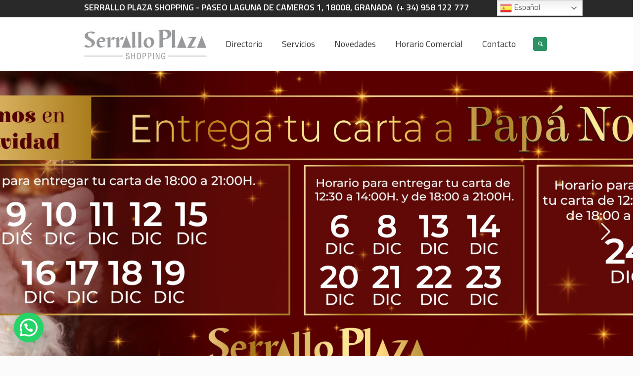

--- FILE ---
content_type: text/html; charset=UTF-8
request_url: https://serralloplaza.com/?porto_builder=pop-store
body_size: 29373
content:
<!DOCTYPE html>
<html lang="es" class="cmsmasters_html">
<head>
<meta charset="UTF-8" />
<meta name="viewport" content="width=device-width, initial-scale=1, maximum-scale=1" />
<meta name="format-detection" content="telephone=no" />
<link rel="profile" href="https://gmpg.org/xfn/11" />
<link rel="pingback" href="https://serralloplaza.com/xmlrpc.php" />

<meta name='robots' content='index, follow, max-image-preview:large, max-snippet:-1, max-video-preview:-1' />

	<!-- This site is optimized with the Yoast SEO plugin v26.2 - https://yoast.com/wordpress/plugins/seo/ -->
	<title>Serrallo Plaza Shopping - En Serrallo Plaza Shopping tenemos la mejor oferta en tiendas y marcas para ti. Zapatería, complementos ...</title>
	<meta name="description" content="Centro comercial cubierto con una arquitectura moderna, tiendas y restaurantes diversos,y cine." />
	<link rel="canonical" href="https://serralloplaza.com/" />
	<meta property="og:locale" content="es_ES" />
	<meta property="og:type" content="website" />
	<meta property="og:title" content="Serrallo Plaza Shopping - En Serrallo Plaza Shopping tenemos la mejor oferta en tiendas y marcas para ti. Zapatería, complementos ..." />
	<meta property="og:description" content="Centro comercial cubierto con una arquitectura moderna, tiendas y restaurantes diversos,y cine." />
	<meta property="og:url" content="https://serralloplaza.com/" />
	<meta property="og:site_name" content="Serrallo Plaza Shopping" />
	<meta property="article:modified_time" content="2025-11-26T21:33:43+00:00" />
	<meta name="twitter:card" content="summary_large_image" />
	<script type="application/ld+json" class="yoast-schema-graph">{"@context":"https://schema.org","@graph":[{"@type":"WebPage","@id":"https://serralloplaza.com/","url":"https://serralloplaza.com/","name":"Serrallo Plaza Shopping - En Serrallo Plaza Shopping tenemos la mejor oferta en tiendas y marcas para ti. Zapatería, complementos ...","isPartOf":{"@id":"https://serralloplaza.com/#website"},"datePublished":"2016-11-18T08:37:53+00:00","dateModified":"2025-11-26T21:33:43+00:00","description":"Centro comercial cubierto con una arquitectura moderna, tiendas y restaurantes diversos,y cine.","breadcrumb":{"@id":"https://serralloplaza.com/#breadcrumb"},"inLanguage":"es","potentialAction":[{"@type":"ReadAction","target":["https://serralloplaza.com/"]}]},{"@type":"BreadcrumbList","@id":"https://serralloplaza.com/#breadcrumb","itemListElement":[{"@type":"ListItem","position":1,"name":"Home"}]},{"@type":"WebSite","@id":"https://serralloplaza.com/#website","url":"https://serralloplaza.com/","name":"Serrallo Plaza Shopping","description":"En Serrallo Plaza Shopping tenemos la mejor oferta en tiendas y marcas para ti. Zapatería, complementos ...","potentialAction":[{"@type":"SearchAction","target":{"@type":"EntryPoint","urlTemplate":"https://serralloplaza.com/?s={search_term_string}"},"query-input":{"@type":"PropertyValueSpecification","valueRequired":true,"valueName":"search_term_string"}}],"inLanguage":"es"}]}</script>
	<!-- / Yoast SEO plugin. -->


<link rel='dns-prefetch' href='//fonts.googleapis.com' />
<link rel="alternate" type="application/rss+xml" title="Serrallo Plaza Shopping &raquo; Feed" href="https://serralloplaza.com/feed/" />
<link rel="alternate" type="application/rss+xml" title="Serrallo Plaza Shopping &raquo; Feed de los comentarios" href="https://serralloplaza.com/comments/feed/" />
<link rel="alternate" title="oEmbed (JSON)" type="application/json+oembed" href="https://serralloplaza.com/wp-json/oembed/1.0/embed?url=https%3A%2F%2Fserralloplaza.com%2F" />
<link rel="alternate" title="oEmbed (XML)" type="text/xml+oembed" href="https://serralloplaza.com/wp-json/oembed/1.0/embed?url=https%3A%2F%2Fserralloplaza.com%2F&#038;format=xml" />
		<!-- This site uses the Google Analytics by MonsterInsights plugin v9.10.0 - Using Analytics tracking - https://www.monsterinsights.com/ -->
							<script src="//www.googletagmanager.com/gtag/js?id=G-7WWTHRZX9T"  data-cfasync="false" data-wpfc-render="false" type="text/javascript" async></script>
			<script data-cfasync="false" data-wpfc-render="false" type="text/javascript">
				var mi_version = '9.10.0';
				var mi_track_user = true;
				var mi_no_track_reason = '';
								var MonsterInsightsDefaultLocations = {"page_location":"https:\/\/serralloplaza.com\/?porto_builder=pop-store"};
								if ( typeof MonsterInsightsPrivacyGuardFilter === 'function' ) {
					var MonsterInsightsLocations = (typeof MonsterInsightsExcludeQuery === 'object') ? MonsterInsightsPrivacyGuardFilter( MonsterInsightsExcludeQuery ) : MonsterInsightsPrivacyGuardFilter( MonsterInsightsDefaultLocations );
				} else {
					var MonsterInsightsLocations = (typeof MonsterInsightsExcludeQuery === 'object') ? MonsterInsightsExcludeQuery : MonsterInsightsDefaultLocations;
				}

								var disableStrs = [
										'ga-disable-G-7WWTHRZX9T',
									];

				/* Function to detect opted out users */
				function __gtagTrackerIsOptedOut() {
					for (var index = 0; index < disableStrs.length; index++) {
						if (document.cookie.indexOf(disableStrs[index] + '=true') > -1) {
							return true;
						}
					}

					return false;
				}

				/* Disable tracking if the opt-out cookie exists. */
				if (__gtagTrackerIsOptedOut()) {
					for (var index = 0; index < disableStrs.length; index++) {
						window[disableStrs[index]] = true;
					}
				}

				/* Opt-out function */
				function __gtagTrackerOptout() {
					for (var index = 0; index < disableStrs.length; index++) {
						document.cookie = disableStrs[index] + '=true; expires=Thu, 31 Dec 2099 23:59:59 UTC; path=/';
						window[disableStrs[index]] = true;
					}
				}

				if ('undefined' === typeof gaOptout) {
					function gaOptout() {
						__gtagTrackerOptout();
					}
				}
								window.dataLayer = window.dataLayer || [];

				window.MonsterInsightsDualTracker = {
					helpers: {},
					trackers: {},
				};
				if (mi_track_user) {
					function __gtagDataLayer() {
						dataLayer.push(arguments);
					}

					function __gtagTracker(type, name, parameters) {
						if (!parameters) {
							parameters = {};
						}

						if (parameters.send_to) {
							__gtagDataLayer.apply(null, arguments);
							return;
						}

						if (type === 'event') {
														parameters.send_to = monsterinsights_frontend.v4_id;
							var hookName = name;
							if (typeof parameters['event_category'] !== 'undefined') {
								hookName = parameters['event_category'] + ':' + name;
							}

							if (typeof MonsterInsightsDualTracker.trackers[hookName] !== 'undefined') {
								MonsterInsightsDualTracker.trackers[hookName](parameters);
							} else {
								__gtagDataLayer('event', name, parameters);
							}
							
						} else {
							__gtagDataLayer.apply(null, arguments);
						}
					}

					__gtagTracker('js', new Date());
					__gtagTracker('set', {
						'developer_id.dZGIzZG': true,
											});
					if ( MonsterInsightsLocations.page_location ) {
						__gtagTracker('set', MonsterInsightsLocations);
					}
										__gtagTracker('config', 'G-7WWTHRZX9T', {"forceSSL":"true","link_attribution":"true"} );
										window.gtag = __gtagTracker;										(function () {
						/* https://developers.google.com/analytics/devguides/collection/analyticsjs/ */
						/* ga and __gaTracker compatibility shim. */
						var noopfn = function () {
							return null;
						};
						var newtracker = function () {
							return new Tracker();
						};
						var Tracker = function () {
							return null;
						};
						var p = Tracker.prototype;
						p.get = noopfn;
						p.set = noopfn;
						p.send = function () {
							var args = Array.prototype.slice.call(arguments);
							args.unshift('send');
							__gaTracker.apply(null, args);
						};
						var __gaTracker = function () {
							var len = arguments.length;
							if (len === 0) {
								return;
							}
							var f = arguments[len - 1];
							if (typeof f !== 'object' || f === null || typeof f.hitCallback !== 'function') {
								if ('send' === arguments[0]) {
									var hitConverted, hitObject = false, action;
									if ('event' === arguments[1]) {
										if ('undefined' !== typeof arguments[3]) {
											hitObject = {
												'eventAction': arguments[3],
												'eventCategory': arguments[2],
												'eventLabel': arguments[4],
												'value': arguments[5] ? arguments[5] : 1,
											}
										}
									}
									if ('pageview' === arguments[1]) {
										if ('undefined' !== typeof arguments[2]) {
											hitObject = {
												'eventAction': 'page_view',
												'page_path': arguments[2],
											}
										}
									}
									if (typeof arguments[2] === 'object') {
										hitObject = arguments[2];
									}
									if (typeof arguments[5] === 'object') {
										Object.assign(hitObject, arguments[5]);
									}
									if ('undefined' !== typeof arguments[1].hitType) {
										hitObject = arguments[1];
										if ('pageview' === hitObject.hitType) {
											hitObject.eventAction = 'page_view';
										}
									}
									if (hitObject) {
										action = 'timing' === arguments[1].hitType ? 'timing_complete' : hitObject.eventAction;
										hitConverted = mapArgs(hitObject);
										__gtagTracker('event', action, hitConverted);
									}
								}
								return;
							}

							function mapArgs(args) {
								var arg, hit = {};
								var gaMap = {
									'eventCategory': 'event_category',
									'eventAction': 'event_action',
									'eventLabel': 'event_label',
									'eventValue': 'event_value',
									'nonInteraction': 'non_interaction',
									'timingCategory': 'event_category',
									'timingVar': 'name',
									'timingValue': 'value',
									'timingLabel': 'event_label',
									'page': 'page_path',
									'location': 'page_location',
									'title': 'page_title',
									'referrer' : 'page_referrer',
								};
								for (arg in args) {
																		if (!(!args.hasOwnProperty(arg) || !gaMap.hasOwnProperty(arg))) {
										hit[gaMap[arg]] = args[arg];
									} else {
										hit[arg] = args[arg];
									}
								}
								return hit;
							}

							try {
								f.hitCallback();
							} catch (ex) {
							}
						};
						__gaTracker.create = newtracker;
						__gaTracker.getByName = newtracker;
						__gaTracker.getAll = function () {
							return [];
						};
						__gaTracker.remove = noopfn;
						__gaTracker.loaded = true;
						window['__gaTracker'] = __gaTracker;
					})();
									} else {
										console.log("");
					(function () {
						function __gtagTracker() {
							return null;
						}

						window['__gtagTracker'] = __gtagTracker;
						window['gtag'] = __gtagTracker;
					})();
									}
			</script>
							<!-- / Google Analytics by MonsterInsights -->
		<style id='wp-img-auto-sizes-contain-inline-css' type='text/css'>
img:is([sizes=auto i],[sizes^="auto," i]){contain-intrinsic-size:3000px 1500px}
/*# sourceURL=wp-img-auto-sizes-contain-inline-css */
</style>
<link rel='stylesheet' id='argpd-cookies-eu-banner-css' href='https://serralloplaza.com/wp-content/plugins/adapta-rgpd/assets/css/cookies-banner-modern-flex.css?ver=1.3.9' type='text/css' media='all' />

<link rel='stylesheet' id='layerslider-css' href='https://serralloplaza.com/wp-content/plugins/LayerSlider/assets/static/layerslider/css/layerslider.css?ver=7.2.1' type='text/css' media='all' />
<style id='wp-emoji-styles-inline-css' type='text/css'>

	img.wp-smiley, img.emoji {
		display: inline !important;
		border: none !important;
		box-shadow: none !important;
		height: 1em !important;
		width: 1em !important;
		margin: 0 0.07em !important;
		vertical-align: -0.1em !important;
		background: none !important;
		padding: 0 !important;
	}
/*# sourceURL=wp-emoji-styles-inline-css */
</style>
<link rel='stylesheet' id='wp-block-library-css' href='https://serralloplaza.com/wp-includes/css/dist/block-library/style.min.css?ver=6.9' type='text/css' media='all' />
<style id='global-styles-inline-css' type='text/css'>
:root{--wp--preset--aspect-ratio--square: 1;--wp--preset--aspect-ratio--4-3: 4/3;--wp--preset--aspect-ratio--3-4: 3/4;--wp--preset--aspect-ratio--3-2: 3/2;--wp--preset--aspect-ratio--2-3: 2/3;--wp--preset--aspect-ratio--16-9: 16/9;--wp--preset--aspect-ratio--9-16: 9/16;--wp--preset--color--black: #000000;--wp--preset--color--cyan-bluish-gray: #abb8c3;--wp--preset--color--white: #ffffff;--wp--preset--color--pale-pink: #f78da7;--wp--preset--color--vivid-red: #cf2e2e;--wp--preset--color--luminous-vivid-orange: #ff6900;--wp--preset--color--luminous-vivid-amber: #fcb900;--wp--preset--color--light-green-cyan: #7bdcb5;--wp--preset--color--vivid-green-cyan: #00d084;--wp--preset--color--pale-cyan-blue: #8ed1fc;--wp--preset--color--vivid-cyan-blue: #0693e3;--wp--preset--color--vivid-purple: #9b51e0;--wp--preset--color--color-1: #000000;--wp--preset--color--color-2: #ffffff;--wp--preset--color--color-3: #d43c18;--wp--preset--color--color-4: #5173a6;--wp--preset--color--color-5: #959595;--wp--preset--color--color-6: #c0c0c0;--wp--preset--color--color-7: #f4f4f4;--wp--preset--color--color-8: #e1e1e1;--wp--preset--gradient--vivid-cyan-blue-to-vivid-purple: linear-gradient(135deg,rgb(6,147,227) 0%,rgb(155,81,224) 100%);--wp--preset--gradient--light-green-cyan-to-vivid-green-cyan: linear-gradient(135deg,rgb(122,220,180) 0%,rgb(0,208,130) 100%);--wp--preset--gradient--luminous-vivid-amber-to-luminous-vivid-orange: linear-gradient(135deg,rgb(252,185,0) 0%,rgb(255,105,0) 100%);--wp--preset--gradient--luminous-vivid-orange-to-vivid-red: linear-gradient(135deg,rgb(255,105,0) 0%,rgb(207,46,46) 100%);--wp--preset--gradient--very-light-gray-to-cyan-bluish-gray: linear-gradient(135deg,rgb(238,238,238) 0%,rgb(169,184,195) 100%);--wp--preset--gradient--cool-to-warm-spectrum: linear-gradient(135deg,rgb(74,234,220) 0%,rgb(151,120,209) 20%,rgb(207,42,186) 40%,rgb(238,44,130) 60%,rgb(251,105,98) 80%,rgb(254,248,76) 100%);--wp--preset--gradient--blush-light-purple: linear-gradient(135deg,rgb(255,206,236) 0%,rgb(152,150,240) 100%);--wp--preset--gradient--blush-bordeaux: linear-gradient(135deg,rgb(254,205,165) 0%,rgb(254,45,45) 50%,rgb(107,0,62) 100%);--wp--preset--gradient--luminous-dusk: linear-gradient(135deg,rgb(255,203,112) 0%,rgb(199,81,192) 50%,rgb(65,88,208) 100%);--wp--preset--gradient--pale-ocean: linear-gradient(135deg,rgb(255,245,203) 0%,rgb(182,227,212) 50%,rgb(51,167,181) 100%);--wp--preset--gradient--electric-grass: linear-gradient(135deg,rgb(202,248,128) 0%,rgb(113,206,126) 100%);--wp--preset--gradient--midnight: linear-gradient(135deg,rgb(2,3,129) 0%,rgb(40,116,252) 100%);--wp--preset--font-size--small: 13px;--wp--preset--font-size--medium: 20px;--wp--preset--font-size--large: 36px;--wp--preset--font-size--x-large: 42px;--wp--preset--spacing--20: 0.44rem;--wp--preset--spacing--30: 0.67rem;--wp--preset--spacing--40: 1rem;--wp--preset--spacing--50: 1.5rem;--wp--preset--spacing--60: 2.25rem;--wp--preset--spacing--70: 3.38rem;--wp--preset--spacing--80: 5.06rem;--wp--preset--shadow--natural: 6px 6px 9px rgba(0, 0, 0, 0.2);--wp--preset--shadow--deep: 12px 12px 50px rgba(0, 0, 0, 0.4);--wp--preset--shadow--sharp: 6px 6px 0px rgba(0, 0, 0, 0.2);--wp--preset--shadow--outlined: 6px 6px 0px -3px rgb(255, 255, 255), 6px 6px rgb(0, 0, 0);--wp--preset--shadow--crisp: 6px 6px 0px rgb(0, 0, 0);}:where(.is-layout-flex){gap: 0.5em;}:where(.is-layout-grid){gap: 0.5em;}body .is-layout-flex{display: flex;}.is-layout-flex{flex-wrap: wrap;align-items: center;}.is-layout-flex > :is(*, div){margin: 0;}body .is-layout-grid{display: grid;}.is-layout-grid > :is(*, div){margin: 0;}:where(.wp-block-columns.is-layout-flex){gap: 2em;}:where(.wp-block-columns.is-layout-grid){gap: 2em;}:where(.wp-block-post-template.is-layout-flex){gap: 1.25em;}:where(.wp-block-post-template.is-layout-grid){gap: 1.25em;}.has-black-color{color: var(--wp--preset--color--black) !important;}.has-cyan-bluish-gray-color{color: var(--wp--preset--color--cyan-bluish-gray) !important;}.has-white-color{color: var(--wp--preset--color--white) !important;}.has-pale-pink-color{color: var(--wp--preset--color--pale-pink) !important;}.has-vivid-red-color{color: var(--wp--preset--color--vivid-red) !important;}.has-luminous-vivid-orange-color{color: var(--wp--preset--color--luminous-vivid-orange) !important;}.has-luminous-vivid-amber-color{color: var(--wp--preset--color--luminous-vivid-amber) !important;}.has-light-green-cyan-color{color: var(--wp--preset--color--light-green-cyan) !important;}.has-vivid-green-cyan-color{color: var(--wp--preset--color--vivid-green-cyan) !important;}.has-pale-cyan-blue-color{color: var(--wp--preset--color--pale-cyan-blue) !important;}.has-vivid-cyan-blue-color{color: var(--wp--preset--color--vivid-cyan-blue) !important;}.has-vivid-purple-color{color: var(--wp--preset--color--vivid-purple) !important;}.has-black-background-color{background-color: var(--wp--preset--color--black) !important;}.has-cyan-bluish-gray-background-color{background-color: var(--wp--preset--color--cyan-bluish-gray) !important;}.has-white-background-color{background-color: var(--wp--preset--color--white) !important;}.has-pale-pink-background-color{background-color: var(--wp--preset--color--pale-pink) !important;}.has-vivid-red-background-color{background-color: var(--wp--preset--color--vivid-red) !important;}.has-luminous-vivid-orange-background-color{background-color: var(--wp--preset--color--luminous-vivid-orange) !important;}.has-luminous-vivid-amber-background-color{background-color: var(--wp--preset--color--luminous-vivid-amber) !important;}.has-light-green-cyan-background-color{background-color: var(--wp--preset--color--light-green-cyan) !important;}.has-vivid-green-cyan-background-color{background-color: var(--wp--preset--color--vivid-green-cyan) !important;}.has-pale-cyan-blue-background-color{background-color: var(--wp--preset--color--pale-cyan-blue) !important;}.has-vivid-cyan-blue-background-color{background-color: var(--wp--preset--color--vivid-cyan-blue) !important;}.has-vivid-purple-background-color{background-color: var(--wp--preset--color--vivid-purple) !important;}.has-black-border-color{border-color: var(--wp--preset--color--black) !important;}.has-cyan-bluish-gray-border-color{border-color: var(--wp--preset--color--cyan-bluish-gray) !important;}.has-white-border-color{border-color: var(--wp--preset--color--white) !important;}.has-pale-pink-border-color{border-color: var(--wp--preset--color--pale-pink) !important;}.has-vivid-red-border-color{border-color: var(--wp--preset--color--vivid-red) !important;}.has-luminous-vivid-orange-border-color{border-color: var(--wp--preset--color--luminous-vivid-orange) !important;}.has-luminous-vivid-amber-border-color{border-color: var(--wp--preset--color--luminous-vivid-amber) !important;}.has-light-green-cyan-border-color{border-color: var(--wp--preset--color--light-green-cyan) !important;}.has-vivid-green-cyan-border-color{border-color: var(--wp--preset--color--vivid-green-cyan) !important;}.has-pale-cyan-blue-border-color{border-color: var(--wp--preset--color--pale-cyan-blue) !important;}.has-vivid-cyan-blue-border-color{border-color: var(--wp--preset--color--vivid-cyan-blue) !important;}.has-vivid-purple-border-color{border-color: var(--wp--preset--color--vivid-purple) !important;}.has-vivid-cyan-blue-to-vivid-purple-gradient-background{background: var(--wp--preset--gradient--vivid-cyan-blue-to-vivid-purple) !important;}.has-light-green-cyan-to-vivid-green-cyan-gradient-background{background: var(--wp--preset--gradient--light-green-cyan-to-vivid-green-cyan) !important;}.has-luminous-vivid-amber-to-luminous-vivid-orange-gradient-background{background: var(--wp--preset--gradient--luminous-vivid-amber-to-luminous-vivid-orange) !important;}.has-luminous-vivid-orange-to-vivid-red-gradient-background{background: var(--wp--preset--gradient--luminous-vivid-orange-to-vivid-red) !important;}.has-very-light-gray-to-cyan-bluish-gray-gradient-background{background: var(--wp--preset--gradient--very-light-gray-to-cyan-bluish-gray) !important;}.has-cool-to-warm-spectrum-gradient-background{background: var(--wp--preset--gradient--cool-to-warm-spectrum) !important;}.has-blush-light-purple-gradient-background{background: var(--wp--preset--gradient--blush-light-purple) !important;}.has-blush-bordeaux-gradient-background{background: var(--wp--preset--gradient--blush-bordeaux) !important;}.has-luminous-dusk-gradient-background{background: var(--wp--preset--gradient--luminous-dusk) !important;}.has-pale-ocean-gradient-background{background: var(--wp--preset--gradient--pale-ocean) !important;}.has-electric-grass-gradient-background{background: var(--wp--preset--gradient--electric-grass) !important;}.has-midnight-gradient-background{background: var(--wp--preset--gradient--midnight) !important;}.has-small-font-size{font-size: var(--wp--preset--font-size--small) !important;}.has-medium-font-size{font-size: var(--wp--preset--font-size--medium) !important;}.has-large-font-size{font-size: var(--wp--preset--font-size--large) !important;}.has-x-large-font-size{font-size: var(--wp--preset--font-size--x-large) !important;}
/*# sourceURL=global-styles-inline-css */
</style>

<style id='classic-theme-styles-inline-css' type='text/css'>
/*! This file is auto-generated */
.wp-block-button__link{color:#fff;background-color:#32373c;border-radius:9999px;box-shadow:none;text-decoration:none;padding:calc(.667em + 2px) calc(1.333em + 2px);font-size:1.125em}.wp-block-file__button{background:#32373c;color:#fff;text-decoration:none}
/*# sourceURL=/wp-includes/css/classic-themes.min.css */
</style>
<link rel='stylesheet' id='contact-form-7-css' href='https://serralloplaza.com/wp-content/plugins/contact-form-7/includes/css/styles.css?ver=6.1.2' type='text/css' media='all' />
<link rel='stylesheet' id='bwg_fonts-css' href='https://serralloplaza.com/wp-content/plugins/photo-gallery/css/bwg-fonts/fonts.css?ver=0.0.1' type='text/css' media='all' />
<link rel='stylesheet' id='sumoselect-css' href='https://serralloplaza.com/wp-content/plugins/photo-gallery/css/sumoselect.min.css?ver=3.4.6' type='text/css' media='all' />
<link rel='stylesheet' id='mCustomScrollbar-css' href='https://serralloplaza.com/wp-content/plugins/photo-gallery/css/jquery.mCustomScrollbar.min.css?ver=3.1.5' type='text/css' media='all' />
<link rel='stylesheet' id='bwg_googlefonts-css' href='https://fonts.googleapis.com/css?family=Ubuntu&#038;subset=greek,latin,greek-ext,vietnamese,cyrillic-ext,latin-ext,cyrillic' type='text/css' media='all' />
<link rel='stylesheet' id='bwg_frontend-css' href='https://serralloplaza.com/wp-content/plugins/photo-gallery/css/styles.min.css?ver=1.8.35' type='text/css' media='all' />
<link rel='stylesheet' id='theme-style-css' href='https://serralloplaza.com/wp-content/themes/mall/style.css?ver=1.0.0' type='text/css' media='screen, print' />
<link rel='stylesheet' id='theme-design-style-css' href='https://serralloplaza.com/wp-content/themes/mall/css/style.css?ver=1.0.0' type='text/css' media='screen, print' />
<link rel='stylesheet' id='theme-adapt-css' href='https://serralloplaza.com/wp-content/themes/mall/css/adaptive.css?ver=1.0.0' type='text/css' media='screen, print' />
<link rel='stylesheet' id='theme-retina-css' href='https://serralloplaza.com/wp-content/themes/mall/css/retina.css?ver=1.0.0' type='text/css' media='screen' />
<link rel='stylesheet' id='theme-icons-css' href='https://serralloplaza.com/wp-content/themes/mall/css/fontello.css?ver=1.0.0' type='text/css' media='screen' />
<link rel='stylesheet' id='theme-icons-custom-css' href='https://serralloplaza.com/wp-content/themes/mall/css/fontello-custom.css?ver=1.0.0' type='text/css' media='screen' />
<link rel='stylesheet' id='animate-css' href='https://serralloplaza.com/wp-content/themes/mall/css/animate.css?ver=1.0.0' type='text/css' media='screen' />
<link rel='stylesheet' id='ilightbox-css' href='https://serralloplaza.com/wp-content/themes/mall/css/ilightbox.css?ver=2.2.0' type='text/css' media='screen' />
<link rel='stylesheet' id='ilightbox-skin-dark-css' href='https://serralloplaza.com/wp-content/themes/mall/css/ilightbox-skins/dark-skin.css?ver=2.2.0' type='text/css' media='screen' />
<link rel='stylesheet' id='theme-fonts-schemes-css' href='https://serralloplaza.com/wp-content/uploads/cmsmasters_styles/mall.css?ver=1.0.0' type='text/css' media='screen' />
<link rel='stylesheet' id='cmsmasters-google-fonts-css' href='//fonts.googleapis.com/css?family=Titillium+Web%3A300%2C300italic%2C400%2C400italic%2C600%2C600italic%2C700%2C700italic&#038;ver=6.9' type='text/css' media='all' />
<link rel='stylesheet' id='mall-gutenberg-frontend-style-css' href='https://serralloplaza.com/wp-content/themes/mall/gutenberg/css/frontend-style.css?ver=1.0.0' type='text/css' media='screen' />
<link rel='stylesheet' id='child-theme-style-css' href='https://serralloplaza.com/wp-content/themes/mall-child/style.css?ver=1.0.0' type='text/css' media='screen, print' />
<script type="text/javascript" src="https://serralloplaza.com/wp-includes/js/jquery/jquery.min.js?ver=3.7.1" id="jquery-core-js"></script>
<script type="text/javascript" src="https://serralloplaza.com/wp-includes/js/jquery/jquery-migrate.min.js?ver=3.4.1" id="jquery-migrate-js"></script>
<script type="text/javascript" src="https://serralloplaza.com/wp-content/plugins/adapta-rgpd/assets/js/cookies-eu-banner.js?ver=1.3.9" id="argpd-cookies-eu-banner-js"></script>
<script type="text/javascript" id="layerslider-utils-js-extra">
/* <![CDATA[ */
var LS_Meta = {"v":"7.2.1","fixGSAP":"1"};
//# sourceURL=layerslider-utils-js-extra
/* ]]> */
</script>
<script type="text/javascript" src="https://serralloplaza.com/wp-content/plugins/LayerSlider/assets/static/layerslider/js/layerslider.utils.js?ver=7.2.1" id="layerslider-utils-js"></script>
<script type="text/javascript" src="https://serralloplaza.com/wp-content/plugins/LayerSlider/assets/static/layerslider/js/layerslider.kreaturamedia.jquery.js?ver=7.2.1" id="layerslider-js"></script>
<script type="text/javascript" src="https://serralloplaza.com/wp-content/plugins/LayerSlider/assets/static/layerslider/js/layerslider.transitions.js?ver=7.2.1" id="layerslider-transitions-js"></script>
<script type="text/javascript" src="https://serralloplaza.com/wp-content/plugins/google-analytics-for-wordpress/assets/js/frontend-gtag.min.js?ver=9.10.0" id="monsterinsights-frontend-script-js" async="async" data-wp-strategy="async"></script>
<script data-cfasync="false" data-wpfc-render="false" type="text/javascript" id='monsterinsights-frontend-script-js-extra'>/* <![CDATA[ */
var monsterinsights_frontend = {"js_events_tracking":"true","download_extensions":"doc,pdf,ppt,zip,xls,docx,pptx,xlsx","inbound_paths":"[{\"path\":\"\\\/go\\\/\",\"label\":\"affiliate\"},{\"path\":\"\\\/recommend\\\/\",\"label\":\"affiliate\"}]","home_url":"https:\/\/serralloplaza.com","hash_tracking":"false","v4_id":"G-7WWTHRZX9T"};/* ]]> */
</script>
<script type="text/javascript" src="https://serralloplaza.com/wp-content/plugins/photo-gallery/js/jquery.sumoselect.min.js?ver=3.4.6" id="sumoselect-js"></script>
<script type="text/javascript" src="https://serralloplaza.com/wp-content/plugins/photo-gallery/js/tocca.min.js?ver=2.0.9" id="bwg_mobile-js"></script>
<script type="text/javascript" src="https://serralloplaza.com/wp-content/plugins/photo-gallery/js/jquery.mCustomScrollbar.concat.min.js?ver=3.1.5" id="mCustomScrollbar-js"></script>
<script type="text/javascript" src="https://serralloplaza.com/wp-content/plugins/photo-gallery/js/jquery.fullscreen.min.js?ver=0.6.0" id="jquery-fullscreen-js"></script>
<script type="text/javascript" id="bwg_frontend-js-extra">
/* <![CDATA[ */
var bwg_objectsL10n = {"bwg_field_required":"este campo es obligatorio.","bwg_mail_validation":"Esta no es una direcci\u00f3n de correo electr\u00f3nico v\u00e1lida.","bwg_search_result":"No hay im\u00e1genes que coincidan con tu b\u00fasqueda.","bwg_select_tag":"Seleccionar la etiqueta","bwg_order_by":"Ordenar por","bwg_search":"Buscar","bwg_show_ecommerce":"Mostrar el comercio electr\u00f3nico","bwg_hide_ecommerce":"Ocultar el comercio electr\u00f3nico","bwg_show_comments":"Restaurar","bwg_hide_comments":"Ocultar comentarios","bwg_restore":"Restaurar","bwg_maximize":"Maximizar","bwg_fullscreen":"Pantalla completa","bwg_exit_fullscreen":"Salir de pantalla completa","bwg_search_tag":"BUSCAR...","bwg_tag_no_match":"No se han encontrado etiquetas","bwg_all_tags_selected":"Todas las etiquetas seleccionadas","bwg_tags_selected":"etiqueta seleccionada","play":"Reproducir","pause":"Pausa","is_pro":"","bwg_play":"Reproducir","bwg_pause":"Pausa","bwg_hide_info":"Anterior informaci\u00f3n","bwg_show_info":"Mostrar info","bwg_hide_rating":"Ocultar las valoraciones","bwg_show_rating":"Mostrar la valoraci\u00f3n","ok":"Aceptar","cancel":"Cancelar","select_all":"Seleccionar todo","lazy_load":"0","lazy_loader":"https://serralloplaza.com/wp-content/plugins/photo-gallery/images/ajax_loader.png","front_ajax":"0","bwg_tag_see_all":"Ver todas las etiquetas","bwg_tag_see_less":"Ver menos etiquetas"};
//# sourceURL=bwg_frontend-js-extra
/* ]]> */
</script>
<script type="text/javascript" src="https://serralloplaza.com/wp-content/plugins/photo-gallery/js/scripts.min.js?ver=1.8.35" id="bwg_frontend-js"></script>
<script type="text/javascript" src="https://serralloplaza.com/wp-content/themes/mall/js/jsLibraries.min.js?ver=1.0.0" id="libs-js"></script>
<script type="text/javascript" src="https://serralloplaza.com/wp-content/themes/mall/js/jquery.iLightBox.min.js?ver=2.2.0" id="iLightBox-js"></script>
<meta name="generator" content="Powered by LayerSlider 7.2.1 - Multi-Purpose, Responsive, Parallax, Mobile-Friendly Slider Plugin for WordPress." />
<!-- LayerSlider updates and docs at: https://layerslider.com -->
<link rel="https://api.w.org/" href="https://serralloplaza.com/wp-json/" /><link rel="alternate" title="JSON" type="application/json" href="https://serralloplaza.com/wp-json/wp/v2/pages/7366" /><link rel="EditURI" type="application/rsd+xml" title="RSD" href="https://serralloplaza.com/xmlrpc.php?rsd" />
<meta name="generator" content="WordPress 6.9" />
<link rel='shortlink' href='https://serralloplaza.com/' />
<!-- Analytics by WP Statistics - https://wp-statistics.com -->
<style type="text/css">
	.header_top {
		height : 35px;
	}
	
	.header_mid {
		height : 108px;
	}
	
	.header_bot {
		height : 50px;
	}
	
	#page.cmsmasters_heading_after_header #middle, 
	#page.cmsmasters_heading_under_header #middle .headline .headline_outer {
		padding-top : 108px;
	}
	
	#page.cmsmasters_heading_after_header.enable_header_top #middle, 
	#page.cmsmasters_heading_under_header.enable_header_top #middle .headline .headline_outer {
		padding-top : 143px;
	}
	
	#page.cmsmasters_heading_after_header.enable_header_bottom #middle, 
	#page.cmsmasters_heading_under_header.enable_header_bottom #middle .headline .headline_outer {
		padding-top : 158px;
	}
	
	#page.cmsmasters_heading_after_header.enable_header_top.enable_header_bottom #middle, 
	#page.cmsmasters_heading_under_header.enable_header_top.enable_header_bottom #middle .headline .headline_outer {
		padding-top : 193px;
	}
	
	@media only screen and (max-width: 1024px) {
		.header_top,
		.header_mid,
		.header_bot {
			height : auto;
		}
		
		.header_mid .header_mid_inner > div {
			height : 108px;
		}
		
		.header_bot .header_bot_inner > div {
			height : 50px;
		}
		
		#page.cmsmasters_heading_after_header #middle, 
		#page.cmsmasters_heading_under_header #middle .headline .headline_outer, 
		#page.cmsmasters_heading_after_header.enable_header_top #middle, 
		#page.cmsmasters_heading_under_header.enable_header_top #middle .headline .headline_outer, 
		#page.cmsmasters_heading_after_header.enable_header_bottom #middle, 
		#page.cmsmasters_heading_under_header.enable_header_bottom #middle .headline .headline_outer, 
		#page.cmsmasters_heading_after_header.enable_header_top.enable_header_bottom #middle, 
		#page.cmsmasters_heading_under_header.enable_header_top.enable_header_bottom #middle .headline .headline_outer {
			padding-top : 0 !important;
		}
	}
	
	@media only screen and (max-width: 768px) {
		.header_mid .header_mid_inner > div, 
		.header_bot .header_bot_inner > div {
			height:auto;
		}
	}
#cookies-eu-banner {
	top:inherit;
	bottom: 0px;
	background-color: #2b9263;	
}

#cookies-eu-banner #cookies-eu-accept {
	background-color: #f9e2d6;
        color: black;
        border: none;
}

@media only screen and (min-width: 1025px) {
	ul.navigation > li.menu-item.current-menu-item > a,
	ul.navigation > li.menu-item.current-menu-ancestor > a {
		background-color: inherit;
		color: inherit;
	}
	ul.navigation > li.menu-item.current-menu-item > a:after, 
	ul.navigation > li.menu-item.current-menu-ancestor > a:after {
		content: '';
		display: block;
		width: 100%;
		background-color: #2b9263;
		height: 3px;
	}
}

.cmsmasters_featured_with_form {
outline:none;
}

.cmsmasters_featured_with_form h2 {
display:inline-block;
width:70%;
padding-right:15px;
vertical-align:middle;
}

.cmsmasters_featured_with_form .widget_wysija_cont {
text-align:right;
display:inline-block;
width:30%;
vertical-align:middle;
margin-right:-4px;
}

.cmsmasters_featured_with_form .wysija-submit {
float:right;
}

.cmsmasters_featured_with_form .wysija-paragraph {
padding-right:5px;
overflow:hidden;
}

@media only screen and (max-width: 1024px) {
.cmsmasters_featured_with_form h2 {
width:60%;
}
.cmsmasters_featured_with_form .widget_wysija_cont {
width:40%;
}
}
@media only screen and (max-width: 768px) {
.cmsmasters_featured_with_form h2 {
text-align:center;
display:block;
width:auto;
}
.cmsmasters_featured_with_form .widget_wysija_cont {
display:block;
width:auto;
text-align:center;
}
.cmsmasters_featured_with_form form {
display:inline-block;
}
}
	
	#page .cmsmasters_social_icon_color.cmsmasters_social_icon_1 {
		background-color:#4d67a3;
	}
	
	
	#page .cmsmasters_social_icon_color.cmsmasters_social_icon_1:hover {
		background-color:#5b7dc1;
	}
	
	#page .cmsmasters_social_icon_color.cmsmasters_social_icon_2 {
		background-color:#40719a;
	}
	
	
	#page .cmsmasters_social_icon_color.cmsmasters_social_icon_2:hover {
		background-color:#569ace;
	}</style><meta name="generator" content="Powered by Slider Revolution 6.5.23 - responsive, Mobile-Friendly Slider Plugin for WordPress with comfortable drag and drop interface." />
<link rel="icon" href="https://serralloplaza.com/wp-content/uploads/2022/11/cropped-favicon-32x32.png" sizes="32x32" />
<link rel="icon" href="https://serralloplaza.com/wp-content/uploads/2022/11/cropped-favicon-192x192.png" sizes="192x192" />
<link rel="apple-touch-icon" href="https://serralloplaza.com/wp-content/uploads/2022/11/cropped-favicon-180x180.png" />
<meta name="msapplication-TileImage" content="https://serralloplaza.com/wp-content/uploads/2022/11/cropped-favicon-270x270.png" />
<script>function setREVStartSize(e){
			//window.requestAnimationFrame(function() {
				window.RSIW = window.RSIW===undefined ? window.innerWidth : window.RSIW;
				window.RSIH = window.RSIH===undefined ? window.innerHeight : window.RSIH;
				try {
					var pw = document.getElementById(e.c).parentNode.offsetWidth,
						newh;
					pw = pw===0 || isNaN(pw) || (e.l=="fullwidth" || e.layout=="fullwidth") ? window.RSIW : pw;
					e.tabw = e.tabw===undefined ? 0 : parseInt(e.tabw);
					e.thumbw = e.thumbw===undefined ? 0 : parseInt(e.thumbw);
					e.tabh = e.tabh===undefined ? 0 : parseInt(e.tabh);
					e.thumbh = e.thumbh===undefined ? 0 : parseInt(e.thumbh);
					e.tabhide = e.tabhide===undefined ? 0 : parseInt(e.tabhide);
					e.thumbhide = e.thumbhide===undefined ? 0 : parseInt(e.thumbhide);
					e.mh = e.mh===undefined || e.mh=="" || e.mh==="auto" ? 0 : parseInt(e.mh,0);
					if(e.layout==="fullscreen" || e.l==="fullscreen")
						newh = Math.max(e.mh,window.RSIH);
					else{
						e.gw = Array.isArray(e.gw) ? e.gw : [e.gw];
						for (var i in e.rl) if (e.gw[i]===undefined || e.gw[i]===0) e.gw[i] = e.gw[i-1];
						e.gh = e.el===undefined || e.el==="" || (Array.isArray(e.el) && e.el.length==0)? e.gh : e.el;
						e.gh = Array.isArray(e.gh) ? e.gh : [e.gh];
						for (var i in e.rl) if (e.gh[i]===undefined || e.gh[i]===0) e.gh[i] = e.gh[i-1];
											
						var nl = new Array(e.rl.length),
							ix = 0,
							sl;
						e.tabw = e.tabhide>=pw ? 0 : e.tabw;
						e.thumbw = e.thumbhide>=pw ? 0 : e.thumbw;
						e.tabh = e.tabhide>=pw ? 0 : e.tabh;
						e.thumbh = e.thumbhide>=pw ? 0 : e.thumbh;
						for (var i in e.rl) nl[i] = e.rl[i]<window.RSIW ? 0 : e.rl[i];
						sl = nl[0];
						for (var i in nl) if (sl>nl[i] && nl[i]>0) { sl = nl[i]; ix=i;}
						var m = pw>(e.gw[ix]+e.tabw+e.thumbw) ? 1 : (pw-(e.tabw+e.thumbw)) / (e.gw[ix]);
						newh =  (e.gh[ix] * m) + (e.tabh + e.thumbh);
					}
					var el = document.getElementById(e.c);
					if (el!==null && el) el.style.height = newh+"px";
					el = document.getElementById(e.c+"_wrapper");
					if (el!==null && el) {
						el.style.height = newh+"px";
						el.style.display = "block";
					}
				} catch(e){
					console.log("Failure at Presize of Slider:" + e)
				}
			//});
		  };</script>
<link rel='stylesheet' id='joinchat-css' href='https://serralloplaza.com/wp-content/plugins/creame-whatsapp-me/public/css/joinchat.min.css?ver=6.0.8' type='text/css' media='all' />
<link rel='stylesheet' id='rs-plugin-settings-css' href='https://serralloplaza.com/wp-content/plugins/revslider/public/assets/css/rs6.css?ver=6.5.23' type='text/css' media='all' />
<style id='rs-plugin-settings-inline-css' type='text/css'>
		#rev_slider_8_1_wrapper .uranus.tparrows{width:50px; height:50px; background:rgba(255,255,255,0)}#rev_slider_8_1_wrapper .uranus.tparrows:before{width:50px; height:50px; line-height:50px; font-size:40px; transition:all 0.3s;-webkit-transition:all 0.3s}#rev_slider_8_1_wrapper .uranus.tparrows.rs-touchhover:before{opacity:0.75}
/*# sourceURL=rs-plugin-settings-inline-css */
</style>
</head>
<body class="home wp-singular page-template-default page page-id-7366 wp-theme-mall wp-child-theme-mall-child">
	
<!-- _________________________ Start Page _________________________ -->
<div id="page" class="chrome_only cmsmasters_liquid enable_header_top cmsmasters_heading_after_header hfeed site">

<!-- _________________________ Start Main _________________________ -->
<div id="main">
	
<!-- _________________________ Start Header _________________________ -->
<header id="header">
			<div class="header_top" data-height="35">
			<div class="header_top_outer">
				<div class="header_top_inner">
				<div class="header_top_left"><div class="meta_wrap"><div class="header_top_left"><div class="meta_wrap"><h3 class="adr cmsms-icon-location-3 style2">Serrallo Plaza Shopping - Paseo Laguna de Cameros 1, 18008, Granada  (+ 34) 958 122 777</h3>
</div>
<style type="text/css">
<!--
.style2 {color: #FFFFFF}
-->
</style>
</div></div></div>				</div>
			</div>
			<div class="header_top_but closed">
				<span class="cmsmasters_theme_icon_slide_bottom"></span>
			</div>
		</div>
		<div class="header_mid" data-height="108">
		<div class="header_mid_outer">
			<div class="header_mid_inner">
				<div class="logo_wrap">
					
<style type="text/css">
	.header_mid .header_mid_inner .logo_wrap {
		width : 248px;
	}
</style>
<a href="https://serralloplaza.com/" title="Serrallo Plaza Shopping" class="logo">
	<img src="https://serralloplaza.com/wp-content/uploads/2025/11/serrallo-logo-223x64-1.jpg" alt="Serrallo Plaza Shopping" />
<style type="text/css">
	.header_mid_inner .logo img.logo_retina {
		width : 124px;
		max-width : 124px;
	}
</style>
<img class="logo_retina" src="https://serralloplaza.com/wp-content/uploads/2025/11/serrallo-logo-223x64-1.jpg" alt="Serrallo Plaza Shopping" width="124" height="30.5" /></a>
				</div>
			
							<div class="resp_mid_nav_wrap">
					<div class="resp_mid_nav_outer">
						<a class="responsive_nav resp_mid_nav cmsmasters_theme_icon_resp_nav" href="javascript:void(0);"></a>
											</div>
				</div>
								<div class="search_wrap">
					<div class="search_wrap_inner">
						
<div class="search_bar_wrap">
	<form role="search" method="get" action="https://serralloplaza.com/">
		<p class="search_field">
			<input name="s" placeholder="Buscar" value="" type="search" />
		</p>
		<p class="search_button">
			<button type="submit" class="cmsmasters_theme_icon_search"></button>
		</p>
	</form>
</div>

					</div>
				</div>
							
							<!-- _________________________ Start Navigation _________________________ -->
				<div class="mid_nav_wrap">
					<nav role="navigation">
						<div class="menu-primary-navigation-container"><ul id="navigation" class="mid_nav navigation"><li id="menu-item-9639" class="menu-item menu-item-type-post_type menu-item-object-page menu-item-9639 menu-item-depth-0"><a href="https://serralloplaza.com/directorio/"><span class="nav_item_wrap"><span class="nav_title">Directorio</span></span></a></li>
<li id="menu-item-9792" class="menu-item menu-item-type-post_type menu-item-object-page menu-item-9792 menu-item-depth-0"><a href="https://serralloplaza.com/servicios/"><span class="nav_item_wrap"><span class="nav_title">Servicios</span></span></a></li>
<li id="menu-item-10033" class="menu-item menu-item-type-post_type menu-item-object-page menu-item-10033 menu-item-depth-0"><a href="https://serralloplaza.com/novedades/"><span class="nav_item_wrap"><span class="nav_title">Novedades</span></span></a></li>
<li id="menu-item-12481" class="menu-item menu-item-type-post_type menu-item-object-page menu-item-12481 menu-item-depth-0"><a href="https://serralloplaza.com/horario-comercial/"><span class="nav_item_wrap"><span class="nav_title">Horario Comercial</span></span></a></li>
<li id="menu-item-10002" class="menu-item menu-item-type-post_type menu-item-object-page menu-item-10002 menu-item-depth-0"><a href="https://serralloplaza.com/contacto/"><span class="nav_item_wrap"><span class="nav_title">Contacto</span></span></a></li>
</ul></div>					</nav>
				</div>
				<!-- _________________________ Finish Navigation _________________________ -->
						</div>
		</div>
	</div>
</header>
<!-- _________________________ Finish Header _________________________ -->

	
<!-- _________________________ Start Middle _________________________ -->
<div id="middle">
<style type="text/css">.headline_color {
				background-color:;
			}
			.headline_aligner, 
			.cmsmasters_breadcrumbs_aligner {
				min-height:300px;
			}
		</style>
		<div class="headline cmsmasters_color_scheme_default">
			<div class="headline_outer cmsmasters_headline_disabled">
				<div class="headline_color"></div></div>
		</div><div class="middle_inner">
<div class="content_wrap fullwidth">

<!--_________________________ Start Content _________________________ -->
<div class="middle_content entry"></div></div><style type="text/css"> 
#cmsmasters_divider_6938df532be978_24687783 { 
	border-bottom-width:0px; 
	border-bottom-style:solid; 
	padding-top:0px; 
	margin-bottom:0px; 
} 

.cmsmasters_featured_with_form {
outline:none;
}

.cmsmasters_featured_with_form h2 {
display:inline-block;
width:70%;
padding-right:15px;
vertical-align:middle;
}

.cmsmasters_featured_with_form div.mailpoet_form {
text-align:right;
display:inline-block;
width:30%;
vertical-align:middle;
margin-right:-4px;
}

.cmsmasters_featured_with_form .mailpoet_paragraph {
float:right;
}

.cmsmasters_featured_with_form .mailpoet_paragraph + .mailpoet_paragraph {
float:none;
padding-right:5px;
overflow:hidden;
}

.cmsmasters_featured_with_form .mailpoet_paragraph .mailpoet_text {
width:100% !important;
}

@media only screen and (max-width: 1024px) {
.cmsmasters_featured_with_form h2 {
width:60%;
}
.cmsmasters_featured_with_form div.mailpoet_form {
width:40%;
}
}
@media only screen and (max-width: 768px) {
.cmsmasters_featured_with_form h2 {
text-align:center;
display:block;
width:auto;
}
.cmsmasters_featured_with_form div.mailpoet_form {
display:block;
width:auto;
text-align:center;
}
.cmsmasters_featured_with_form form {
display:inline-block;
}
}
 
#cmsmasters_divider_6938df532bf4f5_76361316 { 
	border-bottom-width:0px; 
	border-bottom-style:solid; 
	padding-top:23px; 
	margin-bottom:0px; 
} 
 
#cmsmasters_divider_6938df532c2ac7_71511637 { 
	border-bottom-width:0px; 
	border-bottom-style:solid; 
	padding-top:0px; 
	margin-bottom:0px; 
} 

.cmsmasters_featured_with_form {
outline:none;
}

.cmsmasters_featured_with_form h2 {
display:inline-block;
width:70%;
padding-right:15px;
vertical-align:middle;
}

.cmsmasters_featured_with_form div.mailpoet_form {
text-align:right;
display:inline-block;
width:30%;
vertical-align:middle;
margin-right:-4px;
}

.cmsmasters_featured_with_form .mailpoet_paragraph {
float:right;
}

.cmsmasters_featured_with_form .mailpoet_paragraph + .mailpoet_paragraph {
float:none;
padding-right:5px;
overflow:hidden;
}

.cmsmasters_featured_with_form .mailpoet_paragraph .mailpoet_text {
width:100% !important;
}

@media only screen and (max-width: 1024px) {
.cmsmasters_featured_with_form h2 {
width:60%;
}
.cmsmasters_featured_with_form div.mailpoet_form {
width:40%;
}
}
@media only screen and (max-width: 768px) {
.cmsmasters_featured_with_form h2 {
text-align:center;
display:block;
width:auto;
}
.cmsmasters_featured_with_form div.mailpoet_form {
display:block;
width:auto;
text-align:center;
}
.cmsmasters_featured_with_form form {
display:inline-block;
}
}
 
#cmsmasters_divider_6938df532c35c8_65940918 { 
	border-bottom-width:0px; 
	border-bottom-style:solid; 
	padding-top:23px; 
	margin-bottom:0px; 
} 
 
#cmsmasters_row_6938df532c39c9_55195140 { 
	background-image: url(https://serralloplaza.com/wp-content/uploads/2015/11/Depositphotos_73575423_origicnal.jpg); 
	background-position: top center; 
	background-repeat: no-repeat; 
	background-attachment: scroll; 
	background-size: cover; 
} 

#cmsmasters_row_6938df532c39c9_55195140 .cmsmasters_row_outer_parent { 
	padding-top: 30px; 
} 

#cmsmasters_row_6938df532c39c9_55195140 .cmsmasters_row_outer_parent { 
	padding-bottom: 60px; 
} 

 

#cmsmasters_fb_6938df532c5c55_26123464 { 
	padding-top:0px; 
	padding-bottom:0px; 
	-webkit-border-radius:5px; 
	border-radius:5px; 
	background-color:#ec008c;
} 

#cmsmasters_fb_6938df532c5c55_26123464 .featured_block_inner { 
	width: 100%; 
	padding: ; 
	text-align: center; 
	margin:0 auto; 
} 

#cmsmasters_fb_6938df532c5c55_26123464 .featured_block_text { 
	text-align: center; 
} 

 
#cmsmasters_divider_6938df532c6951_88588816 { 
	border-bottom-width:0px; 
	border-bottom-style:solid; 
	padding-top:20px; 
	margin-bottom:0px; 
} 
 

#cmsmasters_fb_6938df532c7389_56456154 { 
	padding-top:0px; 
	padding-bottom:0px; 
	-webkit-border-radius:5px; 
	border-radius:5px; 
	background-color:#00b3e0;
} 

#cmsmasters_fb_6938df532c7389_56456154 .featured_block_inner { 
	width: 100%; 
	padding: ; 
	text-align: center; 
	margin:0 auto; 
} 

#cmsmasters_fb_6938df532c7389_56456154 .featured_block_text { 
	text-align: center; 
} 

 

#cmsmasters_fb_6938df532c85a5_28458869 { 
	padding-top:0px; 
	padding-bottom:0px; 
	-webkit-border-radius:5px; 
	border-radius:5px; 
	background-color:#f40000;
} 

#cmsmasters_fb_6938df532c85a5_28458869 .featured_block_inner { 
	width: 100%; 
	padding: ; 
	text-align: center; 
	margin:0 auto; 
} 

#cmsmasters_fb_6938df532c85a5_28458869 .featured_block_text { 
	text-align: center; 
} 

 
#cmsmasters_divider_6938df532c9152_93672648 { 
	border-bottom-width:0px; 
	border-bottom-style:solid; 
	padding-top:20px; 
	margin-bottom:0px; 
} 
 

#cmsmasters_fb_6938df532c9cb7_33526795 { 
	padding-top:0px; 
	padding-bottom:0px; 
	-webkit-border-radius:5px; 
	border-radius:5px; 
	background-color:#a5a800;
} 

#cmsmasters_fb_6938df532c9cb7_33526795 .featured_block_inner { 
	width: 100%; 
	padding: ; 
	text-align: center; 
	margin:0 auto; 
} 

#cmsmasters_fb_6938df532c9cb7_33526795 .featured_block_text { 
	text-align: center; 
} 

 

#cmsmasters_fb_6938df532cac81_04626614 { 
	padding-top:0px; 
	padding-bottom:0px; 
	-webkit-border-radius:5px; 
	border-radius:5px; 
	background-color:#23bf00;
} 

#cmsmasters_fb_6938df532cac81_04626614 .featured_block_inner { 
	width: 100%; 
	padding: ; 
	text-align: center; 
	margin:0 auto; 
} 

#cmsmasters_fb_6938df532cac81_04626614 .featured_block_text { 
	text-align: center; 
} 

 
#cmsmasters_divider_6938df532cb7d9_82829719 { 
	border-bottom-width:0px; 
	border-bottom-style:solid; 
	padding-top:20px; 
	margin-bottom:0px; 
} 
 

#cmsmasters_fb_6938df532cc1c1_90467048 { 
	padding-top:0px; 
	padding-bottom:0px; 
	-webkit-border-radius:5px; 
	border-radius:5px; 
	background-color:#f47600;
} 

#cmsmasters_fb_6938df532cc1c1_90467048 .featured_block_inner { 
	width: 100%; 
	padding: ; 
	text-align: center; 
	margin:0 auto; 
} 

#cmsmasters_fb_6938df532cc1c1_90467048 .featured_block_text { 
	text-align: center; 
} 

 

#cmsmasters_fb_6938df532cd066_67549456 { 
	padding-top:0px; 
	padding-bottom:0px; 
	-webkit-border-radius:5px; 
	border-radius:5px; 
	background-color:#b900ed;
} 

#cmsmasters_fb_6938df532cd066_67549456 .featured_block_inner { 
	width: 100%; 
	padding: ; 
	text-align: center; 
	margin:0 auto; 
} 

#cmsmasters_fb_6938df532cd066_67549456 .featured_block_text { 
	text-align: center; 
} 

 
#cmsmasters_divider_6938df532cde16_03104906 { 
	border-bottom-width:0px; 
	border-bottom-style:solid; 
	padding-top:20px; 
	margin-bottom:0px; 
} 
 

#cmsmasters_fb_6938df532ce865_04490774 { 
	padding-top:0px; 
	padding-bottom:0px; 
	-webkit-border-radius:5px; 
	border-radius:5px; 
	background-color:#003ef9;
} 

#cmsmasters_fb_6938df532ce865_04490774 .featured_block_inner { 
	width: 100%; 
	padding: ; 
	text-align: center; 
	margin:0 auto; 
} 

#cmsmasters_fb_6938df532ce865_04490774 .featured_block_text { 
	text-align: center; 
} 

 
#cmsmasters_row_6938df532ceda2_10618537 .cmsmasters_row_outer_parent { 
	padding-top: 0px; 
} 

#cmsmasters_row_6938df532ceda2_10618537 .cmsmasters_row_outer_parent { 
	padding-bottom: 0px; 
} 

#cmsmasters_row_6938df532ceda2_10618537 .cmsmasters_row_inner.cmsmasters_row_fullwidth { 
	padding-left:0%; 
} 
#cmsmasters_row_6938df532ceda2_10618537 .cmsmasters_row_inner.cmsmasters_row_fullwidth { 
	padding-right:0%; 
} 
 
#cmsmasters_divider_6938df532d0206_88022165 { 
	border-bottom-width:0px; 
	border-bottom-style:solid; 
	padding-top:50px; 
	margin-bottom:0px; 
} 
 
#cmsmasters_row_6938df532d03c3_44267966 { 
	background-color:#d1d1d1;
} 

 
#cmsmasters_counters_6938df532d280 .cmsmasters_counter.counter_has_icon .cmsmasters_counter_inner, 
#cmsmasters_counters_6938df532d280 .cmsmasters_counter.counter_has_icon .cmsmasters_counter_inner, #cmsmasters_counters_6938df532d280 .cmsmasters_counter.counter_has_image .cmsmasters_counter_inner { 
	padding-left:70px; 
} 

#cmsmasters_counters_6938df532d280 .cmsmasters_counter.counter_has_icon .cmsmasters_counter_subtitle, #cmsmasters_counters_6938df532d280 .cmsmasters_counter.counter_has_image .cmsmasters_counter_subtitle { 
	padding-left:70px; 
} 

#cmsmasters_counters_6938df532d280.counters_type_vertical .cmsmasters_counter .cmsmasters_counter_inner:before { 
	margin-left:-25px; 
} 

#cmsmasters_counters_6938df532d280.counters_type_horizontal .cmsmasters_counter .cmsmasters_counter_inner { 
	height:50px; 
} 

#cmsmasters_counters_6938df532d280 .cmsmasters_counter .cmsmasters_counter_inner:before { 
	font-size:33px; 
	line-height:50px; 
	width:50px; 
	height:50px; 
	border-width:0px; 
	-webkit-border-radius:50%; 
	border-radius:50%; 
} 


#cmsmasters_counter_6938df532d460 .cmsmasters_counter_inner:before { 
	background-color:#6abf15;
} 


#cmsmasters_counter_6938df532d5fd .cmsmasters_counter_inner:before { 
	background-color:#f76313;
} 


#cmsmasters_counter_6938df532d76c .cmsmasters_counter_inner:before { 
	background-color:#0c60ce;
} 


#cmsmasters_counter_6938df532d8d2 .cmsmasters_counter_inner:before { 
	background-color:#ea00c3;
} 

 
#cmsmasters_row_6938df532d90a9_80636015 .cmsmasters_row_outer_parent { 
	padding-top: 70px; 
} 

#cmsmasters_row_6938df532d90a9_80636015 .cmsmasters_row_outer_parent { 
	padding-bottom: 70px; 
} 

 
#cmsmasters_divider_6938df532daad8_84442860 { 
	border-bottom-width:0px; 
	border-bottom-style:solid; 
	padding-top:10px; 
	margin-bottom:0px; 
} 
 
#cmsmasters_row_6938df532f6d49_38805648 .cmsmasters_row_outer_parent { 
	padding-top: 0px; 
} 

#cmsmasters_row_6938df532f6d49_38805648 .cmsmasters_row_outer_parent { 
	padding-bottom: 0px; 
} 

#cmsmasters_row_6938df532f6d49_38805648 .cmsmasters_row_inner.cmsmasters_row_fullwidth { 
	padding-left:0%; 
} 
#cmsmasters_row_6938df532f6d49_38805648 .cmsmasters_row_inner.cmsmasters_row_fullwidth { 
	padding-right:0%; 
} 
 
#cmsmasters_divider_6938df532f7d83_36277759 { 
	border-bottom-width:0px; 
	border-bottom-style:solid; 
	padding-top:0px; 
	margin-bottom:0px; 
} 
 
#cmsmasters_row_6938df532f7f65_59201489 .cmsmasters_row_outer_parent { 
	padding-top: 0px; 
} 

#cmsmasters_row_6938df532f7f65_59201489 .cmsmasters_row_outer_parent { 
	padding-bottom: 100px; 
} 

 #cmsmasters_stat_6938df532fb7b .cmsmasters_stat_inner:before { 
	color:#1bc415;
} 
#cmsmasters_stat_6938df532fd43 .cmsmasters_stat_inner:before { 
	color:#b707b7;
} 
#cmsmasters_stat_6938df532fecd .cmsmasters_stat_inner:before { 
	color:#5d8cdd;
} 
#cmsmasters_stat_6938df5330070 .cmsmasters_stat_inner:before { 
	color:#d43c18;
} 
 
#cmsmasters_divider_6938df53301245_13417109 { 
	border-bottom-width:0px; 
	border-bottom-style:solid; 
	padding-top:50px; 
	margin-bottom:0px; 
} 
 
#cmsmasters_row_6938df53301584_79541720 .cmsmasters_row_outer_parent { 
	padding-top: 0px; 
} 

#cmsmasters_row_6938df53301584_79541720 .cmsmasters_row_outer_parent { 
	padding-bottom: 100px; 
} 

    #bwg_container1_0 #bwg_container2_0 .bwg-container-0.bwg-standard-thumbnails {      width: 1004px;              justify-content: center;        margin:0 auto !important;              background-color: rgba(255, 255, 255, 0.00);            padding-left: 4px;      padding-top: 4px;      max-width: 100%;            }        #bwg_container1_0 #bwg_container2_0 .bwg-container-0.bwg-standard-thumbnails .bwg-item {    justify-content: flex-start;      max-width: 500px;          }    #bwg_container1_0 #bwg_container2_0 .bwg-container-0.bwg-standard-thumbnails .bwg-item a {       margin-right: 4px;       margin-bottom: 4px;    }    #bwg_container1_0 #bwg_container2_0 .bwg-container-0.bwg-standard-thumbnails .bwg-item0 {      padding: 0px;            background-color:rgba(0,0,0, 0.30);      border: 0px none #CCCCCC;      opacity: 1.00;      border-radius: 0;      box-shadow: ;    }    #bwg_container1_0 #bwg_container2_0 .bwg-container-0.bwg-standard-thumbnails .bwg-item1 img {      max-height: none;      max-width: none;      padding: 0 !important;    }         @media only screen and (min-width: 480px) {		#bwg_container1_0 #bwg_container2_0 .bwg-container-0.bwg-standard-thumbnails .bwg-item1 img {			-webkit-transition: all .3s; transition: all .3s;		}		#bwg_container1_0 #bwg_container2_0 .bwg-container-0.bwg-standard-thumbnails .bwg-item1 img:hover {			-ms-transform: scale(1.08);			-webkit-transform: scale(1.08);			transform: scale(1.08);		}		      }	    #bwg_container1_0 #bwg_container2_0 .bwg-container-0.bwg-standard-thumbnails .bwg-item1 {      padding-top: 60%;    }        #bwg_container1_0 #bwg_container2_0 .bwg-container-0.bwg-standard-thumbnails .bwg-title2,    #bwg_container1_0 #bwg_container2_0 .bwg-container-0.bwg-standard-thumbnails .bwg-ecommerce2 {      color: #323A45;      font-family: Ubuntu;      font-size: 16px;      font-weight: bold;      padding: 2px;      text-shadow: ;      max-height: 100%;    }    #bwg_container1_0 #bwg_container2_0 .bwg-container-0.bwg-standard-thumbnails .bwg-thumb-description span {    color: #323A45;    font-family: Ubuntu;    font-size: 12px;    max-height: 100%;    word-wrap: break-word;    }    #bwg_container1_0 #bwg_container2_0 .bwg-container-0.bwg-standard-thumbnails .bwg-play-icon2 {      font-size: 32px;    }    #bwg_container1_0 #bwg_container2_0 .bwg-container-0.bwg-standard-thumbnails .bwg-ecommerce2 {      font-size: 19.2px;      color: #323A45;    }          /*pagination styles*/      #bwg_container1_0 #bwg_container2_0 .tablenav-pages_0 {				text-align: center;				font-size: 12px;				font-family: Ubuntu;				font-weight: bold;				color: #666666;				margin: 6px 0 4px;				display: block;      }      @media only screen and (max-width : 320px) {      #bwg_container1_0 #bwg_container2_0 .displaying-num_0 {     	 display: none;      }      }      #bwg_container1_0 #bwg_container2_0 .displaying-num_0 {				font-size: 12px;				font-family: Ubuntu;				font-weight: bold;				color: #666666;				margin-right: 10px;				vertical-align: middle;      }      #bwg_container1_0 #bwg_container2_0 .paging-input_0 {				font-size: 12px;				font-family: Ubuntu;				font-weight: bold;				color: #666666;				vertical-align: middle;      }      #bwg_container1_0 #bwg_container2_0 .tablenav-pages_0 a.disabled,      #bwg_container1_0 #bwg_container2_0 .tablenav-pages_0 a.disabled:hover,      #bwg_container1_0 #bwg_container2_0 .tablenav-pages_0 a.disabled:focus,			#bwg_container1_0 #bwg_container2_0 .tablenav-pages_0 input.bwg_current_page {				cursor: default;				color: rgba(102, 102, 102, 0.5);      }      #bwg_container1_0 #bwg_container2_0 .tablenav-pages_0 a,      #bwg_container1_0 #bwg_container2_0 .tablenav-pages_0 input.bwg_current_page {				cursor: pointer;				text-align: center;				font-size: 12px;				font-family: Ubuntu;				font-weight: bold;				color: #666666;				text-decoration: none;				padding: 3px 6px;				margin: 0;				border-radius: 0;				border-style: solid;				border-width: 1px;				border-color: #E3E3E3;								background-color: rgba(255, 255, 255, 1.00);				box-shadow: 0;				transition: all 0.3s ease 0s;-webkit-transition: all 0.3s ease 0s;      }                #bwg_container1_0 #bwg_container2_0 #spider_popup_overlay_0 {          background-color: #EEEEEE;          opacity: 0.60;          }           
#cmsmasters_divider_6938df533243e1_20870297 { 
	border-bottom-width:0px; 
	border-bottom-style:solid; 
	padding-top:50px; 
	margin-bottom:0px; 
} 
 
#cmsmasters_row_6938df53324d36_42325661 { 
	background-color:#828282;
} 

#cmsmasters_row_6938df53324d36_42325661 .cmsmasters_row_outer_parent { 
	padding-top: 20px; 
} 

#cmsmasters_row_6938df53324d36_42325661 .cmsmasters_row_outer_parent { 
	padding-bottom: 10px; 
} 

 
#cmsmasters_row_6938df53325fd6_74968362 { 
	background-image: url(https://serralloplaza.com/wp-content/uploads/2015/11/Depositphotos_73868903_original.jpg); 
	background-position: center center; 
	background-repeat: no-repeat; 
	background-attachment: scroll; 
	background-size: cover; 
} 

#cmsmasters_row_6938df53325fd6_74968362 .cmsmasters_row_outer_parent { 
	padding-top: 80px; 
} 

#cmsmasters_row_6938df53325fd6_74968362 .cmsmasters_row_outer_parent { 
	padding-bottom: 80px; 
} 

 
#cmsmasters_row_6938df5332da21_60193449 .cmsmasters_row_outer_parent { 
	padding-top: 30px; 
} 

#cmsmasters_row_6938df5332da21_60193449 .cmsmasters_row_outer_parent { 
	padding-bottom: 30px; 
} 

 
#cmsmasters_divider_6938df5332e923_63586469 { 
	border-bottom-width:0px; 
	border-bottom-style:solid; 
	padding-top:10px; 
	margin-bottom:-30px; 
} 
 
#cmsmasters_row_6938df5332eb25_48655774 { 
	background-image: url(https://serralloplaza.com/wp-content/uploads/2015/11/Depositphotos_55887459_origihnal.jpg); 
	background-position: center center; 
	background-repeat: no-repeat; 
	background-attachment: scroll; 
	background-size: cover; 
} 

#cmsmasters_row_6938df5332eb25_48655774 .cmsmasters_row_outer_parent { 
	padding-top: 80px; 
} 

#cmsmasters_row_6938df5332eb25_48655774 .cmsmasters_row_outer_parent { 
	padding-bottom: 30px; 
} 

 
#cmsmasters_divider_6938df53332770_55696954 { 
	border-bottom-width:0px; 
	border-bottom-style:solid; 
	padding-top:10px; 
	margin-bottom:-30px; 
} 
 
#cmsmasters_clients_6938df533334c7_51763692 .cmsmasters_clients_item { height:220px; line-height:220px; } 
#cmsmasters_clients_6938df533334c7_51763692 .cmsmasters_clients_item a { line-height:220px; } 
 
#cmsmasters_divider_6938df53352a00_44985315 { 
	border-bottom-width:0px; 
	border-bottom-style:solid; 
	padding-top:10px; 
	margin-bottom:-30px; 
} 
 
#cmsmasters_row_6938df53352fb5_44517738 { 
	background-color:#ffffff;
} 

#cmsmasters_row_6938df53352fb5_44517738 .cmsmasters_row_outer_parent { 
	padding-top: 30px; 
} 

#cmsmasters_row_6938df53352fb5_44517738 .cmsmasters_row_outer_parent { 
	padding-bottom: 80px; 
} 

 
#cmsmasters_icon_box_6938df533549f0_10615635 { 
	border-width:0px; 
} 

#cmsmasters_icon_box_6938df533549f0_10615635:before, 
#cmsmasters_icon_box_6938df533549f0_10615635 .icon_box_heading:before { 
	font-size:205px; 
	line-height:205px; 
	width:205px; 
	height:205px; 
	border-width:0px; 
	-webkit-border-radius:50%; 
	border-radius:50%; 
} 

#cmsmasters_icon_box_6938df533549f0_10615635 { 
	padding-top:235px; } 

#cmsmasters_icon_box_6938df533549f0_10615635:before, 
#cmsmasters_icon_box_6938df533549f0_10615635 .icon_box_heading:before { 
	margin-left:-102.5px; 
	} 

#cmsmasters_icon_box_6938df533549f0_10615635.cmsmasters_icon_top { 
	padding-top:265px; 
	} 

#cmsmasters_icon_box_6938df533549f0_10615635:before { 
	background-image:url(https://serralloplaza.com/wp-content/uploads/2025/11/banner_sesion_espacios_nevada-shopping_0.jpg); 
} 
#cmsmasters_icon_box_6938df533549f0_10615635 .cmsmasters_button:before { 
	margin-right:.5em; 
	margin-left:0; 
	vertical-align:baseline; 
} 

#cmsmasters_icon_box_6938df533549f0_10615635 .cmsmasters_button { 
	font-weight:600; 
	font-style:normal; 
	border-style:solid; 
} 
#cmsmasters_icon_box_6938df533549f0_10615635 .cmsmasters_button:hover { 
} 
 
#cmsmasters_icon_box_6938df53357ab5_67506500 { 
	border-width:0px; 
} 

#cmsmasters_icon_box_6938df53357ab5_67506500:before, 
#cmsmasters_icon_box_6938df53357ab5_67506500 .icon_box_heading:before { 
	font-size:205px; 
	line-height:205px; 
	width:205px; 
	height:205px; 
	border-width:0px; 
	-webkit-border-radius:50%; 
	border-radius:50%; 
} 

#cmsmasters_icon_box_6938df53357ab5_67506500 { 
	padding-top:235px; } 

#cmsmasters_icon_box_6938df53357ab5_67506500:before, 
#cmsmasters_icon_box_6938df53357ab5_67506500 .icon_box_heading:before { 
	margin-left:-102.5px; 
	} 

#cmsmasters_icon_box_6938df53357ab5_67506500.cmsmasters_icon_top { 
	padding-top:265px; 
	} 

#cmsmasters_icon_box_6938df53357ab5_67506500:before { 
	background-image:url(https://serralloplaza.com/wp-content/uploads/2022/11/tu-local-en-la-canada_0.jpg); 
} 
#cmsmasters_icon_box_6938df53357ab5_67506500 .cmsmasters_button:before { 
	margin-right:.5em; 
	margin-left:0; 
	vertical-align:baseline; 
} 

#cmsmasters_icon_box_6938df53357ab5_67506500 .cmsmasters_button { 
	font-weight:600; 
	font-style:normal; 
	border-style:solid; 
	background-color:#fb2a96;
} 
#cmsmasters_icon_box_6938df53357ab5_67506500 .cmsmasters_button:hover { 
	background-color:#3b3b3b;
} 
 
#cmsmasters_icon_box_6938df5335bc39_63088698 { 
	border-width:0px; 
} 

#cmsmasters_icon_box_6938df5335bc39_63088698:before, 
#cmsmasters_icon_box_6938df5335bc39_63088698 .icon_box_heading:before { 
	font-size:205px; 
	line-height:205px; 
	width:205px; 
	height:205px; 
	border-width:0px; 
	-webkit-border-radius:50%; 
	border-radius:50%; 
} 

#cmsmasters_icon_box_6938df5335bc39_63088698 { 
	padding-top:235px; } 

#cmsmasters_icon_box_6938df5335bc39_63088698:before, 
#cmsmasters_icon_box_6938df5335bc39_63088698 .icon_box_heading:before { 
	margin-left:-102.5px; 
	} 

#cmsmasters_icon_box_6938df5335bc39_63088698.cmsmasters_icon_top { 
	padding-top:265px; 
	} 

#cmsmasters_icon_box_6938df5335bc39_63088698:before { 
	background-image:url(https://serralloplaza.com/wp-content/uploads/2022/11/sesion-espacio-en-la-canada_0.jpg); 
} 
#cmsmasters_icon_box_6938df5335bc39_63088698 .cmsmasters_button:before { 
	margin-right:.5em; 
	margin-left:0; 
	vertical-align:baseline; 
} 

#cmsmasters_icon_box_6938df5335bc39_63088698 .cmsmasters_button { 
	font-weight:600; 
	font-style:normal; 
	border-style:solid; 
	background-color:#1996c4;
} 
#cmsmasters_icon_box_6938df5335bc39_63088698 .cmsmasters_button:hover { 
	background-color:#3b3b3b;
} 
</style><div id="cmsmasters_row_6938df532c0ab5_38941661" class="cmsmasters_row cmsmasters_color_scheme_default cmsmasters_row_top_default cmsmasters_row_bot_default cmsmasters_row_boxed">
<div class="cmsmasters_row_outer_parent">
<div class="cmsmasters_row_outer">
<div class="cmsmasters_row_inner">
<div class="cmsmasters_row_margin">
<div class="cmsmasters_column one_first">
<div class="cmsmasters_slider">
			<!-- START serrallo REVOLUTION SLIDER 6.5.23 --><p class="rs-p-wp-fix"></p>
			<rs-module-wrap id="rev_slider_8_1_wrapper" data-source="gallery" style="visibility:hidden;background:#fbfbfb;padding:0;margin:0px auto;margin-top:0;margin-bottom:0;">
				<rs-module id="rev_slider_8_1" style="" data-version="6.5.23">
					<rs-slides>
						<rs-slide style="position: absolute;" data-key="rs-81" data-title="Slide" data-thumb="//serralloplaza.com/wp-content/uploads/2025/11/SLIDER-WEB-LOGOS-CC-papa-noel_serrallo-scaled-100x50.jpg" data-in="o:0;" data-out="a:false;">
							<img fetchpriority="high" decoding="async" src="//serralloplaza.com/wp-content/plugins/revslider/public/assets/assets/dummy.png" alt="" title="SLIDER WEB &#8211; LOGOS CC &#8211; papá noel_serrallo" width="2560" height="876" class="rev-slidebg tp-rs-img rs-lazyload" data-lazyload="//serralloplaza.com/wp-content/uploads/2025/11/SLIDER-WEB-LOGOS-CC-papa-noel_serrallo-scaled.jpg" data-parallax="off" data-no-retina>
<!---->						</rs-slide>
						<rs-slide style="position: absolute;" data-key="rs-80" data-title="Slide" data-thumb="//serralloplaza.com/wp-content/uploads/2025/11/Slider_SERRALLO_2-scaled-100x50.png" data-in="o:0;" data-out="a:false;">
							<img decoding="async" src="//serralloplaza.com/wp-content/plugins/revslider/public/assets/assets/dummy.png" alt="" title="Slider_SERRALLO_2" width="2560" height="876" class="rev-slidebg tp-rs-img rs-lazyload" data-lazyload="//serralloplaza.com/wp-content/uploads/2025/11/Slider_SERRALLO_2-scaled.png" data-parallax="off" data-no-retina>
<!---->						</rs-slide>
						<rs-slide style="position: absolute;" data-key="rs-23" data-title="Slide" data-thumb="//serralloplaza.com/wp-content/uploads/2025/11/2-100x50.jpg" data-in="o:0;" data-out="a:false;">
							<img decoding="async" src="//serralloplaza.com/wp-content/plugins/revslider/public/assets/assets/dummy.png" alt="" title="2" width="1600" height="1066" class="rev-slidebg tp-rs-img rs-lazyload" data-lazyload="//serralloplaza.com/wp-content/uploads/2025/11/2.jpg" data-bg="p:center bottom;" data-parallax="off" data-no-retina>
<!--
							--><a
								id="slider-8-slide-23-layer-6" 
								class="rs-layer rev-btn"
								href="https://serralloplaza.com/directorio" target="_self"
								data-type="button"
								data-bsh="h:3px;v:3px;b:3px;"
								data-rsp_ch="on"
								data-xy="x:c;xo:1px;y:m;yo:141px;"
								data-text="w:normal;s:17;l:40;fw:500;"
								data-dim="minh:0px,0px,none,none;"
								data-padding="r:25;l:25;"
								data-border="bos:solid;boc:#2b9263;bow:5px,5px,5px,5px;bor:25px,25px,25px,25px;"
								data-frame_999="o:0;st:w;"
								data-frame_hover="bgc:#2b9263;boc:#2b9263;bor:25px,25px,25px,25px;bos:solid;bow:5px,5px,5px,5px;e:power1.inOut;"
								style="z-index:11;background-color:rgba(0,0,0,0);font-family:'Arial', 'Helvetica', 'sans-serif';"
							>Descubra  Serrallo Plaza Shopping 
							</a><!--

							--><rs-layer
								id="slider-8-slide-23-layer-8" 
								data-type="text"
								data-color="rgba(255,255,255,1)"
								data-tsh="c:rgba(0,0,0,0.8);h:3px;v:3px;b:3px;"
								data-rsp_ch="on"
								data-xy="x:c;y:m;"
								data-text="w:normal;s:70;l:86;fw:700;a:center;"
								data-dim="w:816px;h:80px;"
								data-frame_0="sX:0.9;sY:0.9;"
								data-frame_1="st:240;sp:1000;"
								data-frame_999="o:0;e:nothing;st:w;"
								style="z-index:9;font-family:'Arial', 'Helvetica', 'sans-serif';"
							>Serrallo Plaza Shopping 
							</rs-layer><!--

							--><rs-layer
								id="slider-8-slide-23-layer-10" 
								data-type="text"
								data-color="rgba(255,255,255,1)"
								data-tsh="c:rgba(0,0,0,0.8);h:3px;v:3px;b:3px;"
								data-rsp_ch="on"
								data-xy="x:c;xo:1px;y:m;yo:78px;"
								data-text="w:normal;s:40;l:86;fw:700;a:center;"
								data-dim="w:816px;h:97px;"
								data-frame_0="sX:0.9;sY:0.9;"
								data-frame_1="st:240;sp:1000;"
								data-frame_999="o:0;e:nothing;st:w;"
								style="z-index:10;font-family:'Arial', 'Helvetica', 'sans-serif';"
							>Granada 
							</rs-layer><!--
-->						</rs-slide>
					</rs-slides>
				</rs-module>
				<script>
					setREVStartSize({c: 'rev_slider_8_1',rl:[1240,1240,778,480],el:[650,650,405,405],gw:[1000,1000,1000,1000],gh:[650,650,400,400],type:'standard',justify:'',layout:'fullwidth',mh:"0"});if (window.RS_MODULES!==undefined && window.RS_MODULES.modules!==undefined && window.RS_MODULES.modules["revslider81"]!==undefined) {window.RS_MODULES.modules["revslider81"].once = false;window.revapi8 = undefined;if (window.RS_MODULES.checkMinimal!==undefined) window.RS_MODULES.checkMinimal()}
				</script>
			</rs-module-wrap>
			<!-- END REVOLUTION SLIDER -->
</div>

<div id="cmsmasters_divider_6938df532be978_24687783" class="cl"></div>
<div class="custom_css">

</div>


<div id="cmsmasters_divider_6938df532bf4f5_76361316" class="cl"></div>
</div>
</div>
</div>
<div class="cmsmasters_row_inner">
<div class="cmsmasters_row_margin">
<div class="cmsmasters_column one_first">

<div id="cmsmasters_divider_6938df532c2ac7_71511637" class="cl"></div>
<div class="custom_css">

</div>


<div id="cmsmasters_divider_6938df532c35c8_65940918" class="cl"></div>
</div>
</div>
</div>
</div>
</div>
</div>
<div id="cmsmasters_row_6938df532c39c9_55195140" class="cmsmasters_row cmsmasters_color_scheme_default cmsmasters_row_top_default cmsmasters_row_bot_default cmsmasters_row_boxed">
<div class="cmsmasters_row_outer_parent">
<div class="cmsmasters_row_outer">
<div class="cmsmasters_row_inner">
<div class="cmsmasters_row_margin">
<div class="cmsmasters_column one_fourth">
<div id="cmsmasters_fb_6938df532c5c55_26123464" class="cmsmasters_featured_block">
<div class="featured_block_inner">
<div class="featured_block_text">
<h3 style="text-align: center;"><span style="color: #ffffff;"><a style="color: #ffffff;" href="https://serralloplaza.com/directorio/">DIRECTORIO</a></span></h3>
</div>
</div>
</div>

<div id="cmsmasters_divider_6938df532c6951_88588816" class="cl"></div>
<div id="cmsmasters_fb_6938df532c7389_56456154" class="cmsmasters_featured_block">
<div class="featured_block_inner">
<div class="featured_block_text">
<h3 style="text-align: center;"><span style="color: #ffffff;"><a style="color: #ffffff;" href="https://serralloplaza.com/contacto/">CONTACTO</a></span></h3>
</div>
</div>
</div>
</div>
<div class="cmsmasters_column one_fourth">
<div id="cmsmasters_fb_6938df532c85a5_28458869" class="cmsmasters_featured_block">
<div class="featured_block_inner">
<div class="featured_block_text">
<h3 style="text-align: center;"><span style="color: #ffffff;"><a style="color: #ffffff;" href="https://serralloplaza.com/servicios/">SERVICIOS</a></span></h3>
</div>
</div>
</div>

<div id="cmsmasters_divider_6938df532c9152_93672648" class="cl"></div>
<div id="cmsmasters_fb_6938df532c9cb7_33526795" class="cmsmasters_featured_block">
<div class="featured_block_inner">
<div class="featured_block_text">
<h3 style="text-align: center;"><span style="color: #ffffff;"><a style="color: #ffffff;" title="Fusión" href="https://serralloplaza.com/alquiler-de-locales/">ALQUILER LOCALES</a></span></h3>
</div>
</div>
</div>
</div>
<div class="cmsmasters_column one_fourth">
<div id="cmsmasters_fb_6938df532cac81_04626614" class="cmsmasters_featured_block">
<div class="featured_block_inner">
<div class="featured_block_text">
<h3 style="text-align: center;"><span style="color: #ffffff;"><a style="color: #ffffff;" href="https://serralloplaza.com/novedades/">NOVEDADES</a></span></h3>
</div>
</div>
</div>

<div id="cmsmasters_divider_6938df532cb7d9_82829719" class="cl"></div>
<div id="cmsmasters_fb_6938df532cc1c1_90467048" class="cmsmasters_featured_block">
<div class="featured_block_inner">
<div class="featured_block_text">
<h3 style="text-align: center;"><span style="color: #ffffff;"><a style="color: #ffffff;" href="https://ocineserrallo.es/" target="_blank" rel="noopener">CARTELERA CINE</a></span></h3>
</div>
</div>
</div>
</div>
<div class="cmsmasters_column one_fourth">
<div id="cmsmasters_fb_6938df532cd066_67549456" class="cmsmasters_featured_block">
<div class="featured_block_inner">
<div class="featured_block_text">
<h3 style="text-align: center;"><span style="color: #ffffff;"><a style="color: #ffffff;" href="https://serralloplaza.com/horario-comercial/">HORARIO COMERCIAL</a></span></h3>
</div>
</div>
</div>

<div id="cmsmasters_divider_6938df532cde16_03104906" class="cl"></div>
<div id="cmsmasters_fb_6938df532ce865_04490774" class="cmsmasters_featured_block">
<div class="featured_block_inner">
<div class="featured_block_text">
<h3 style="text-align: center;"><span style="color: #ffffff;"><a style="color: #ffffff;" href="https://serralloplaza.com/cesion-de-espacios/">CESIÓN ESPACIOS</a></span></h3>
</div>
</div>
</div>
</div>
</div>
</div>
</div>
</div>
</div>
<div id="cmsmasters_row_6938df532ceda2_10618537" class="cmsmasters_row cmsmasters_color_scheme_default cmsmasters_row_top_default cmsmasters_row_bot_default cmsmasters_row_fullwidth">
<div class="cmsmasters_row_outer_parent">
<div class="cmsmasters_row_outer">
<div class="cmsmasters_row_inner cmsmasters_row_fullwidth">
<div class="cmsmasters_row_margin">
<div class="cmsmasters_column one_first">

<div id="cmsmasters_divider_6938df532d0206_88022165" class="cl"></div>
</div>
</div>
</div>
</div>
</div>
</div>
<div id="cmsmasters_row_6938df532d03c3_44267966" class="cmsmasters_row cmsmasters_color_scheme_default cmsmasters_row_top_default cmsmasters_row_bot_default cmsmasters_row_boxed">
<div class="cmsmasters_row_outer_parent">
<div class="cmsmasters_row_outer">
<div class="cmsmasters_row_inner">
<div class="cmsmasters_row_margin">
<div class="cmsmasters_column one_first">
 
<div id="cmsmasters_counters_6938df532d280" class="cmsmasters_counters counters_type_horizontal"><div class="cmsmasters_counter_wrap one_fourth">
<div id="cmsmasters_counter_6938df532d460" class="cmsmasters_counter counter_has_icon" data-percent="30">
<div class="cmsmasters_counter_inner cmsmasters-icon-gift-3">
<span class="cmsmasters_counter_title_wrap"><span class="cmsmasters_counter_counter_wrap">
<span class="cmsmasters_counter_prefix">+</span><span class="cmsmasters_counter_counter">0</span><span class="cmsmasters_counter_suffix"></span>
</span>
<span class="cmsmasters_counter_title">Tiendas</span>
</span></div>
</div>
</div><div class="cmsmasters_counter_wrap one_fourth">
<div id="cmsmasters_counter_6938df532d5fd" class="cmsmasters_counter counter_has_icon" data-percent="15">
<div class="cmsmasters_counter_inner cmsmasters-icon-cup-2">
<span class="cmsmasters_counter_title_wrap"><span class="cmsmasters_counter_counter_wrap">
<span class="cmsmasters_counter_prefix">+</span><span class="cmsmasters_counter_counter">0</span><span class="cmsmasters_counter_suffix"></span>
</span>
<span class="cmsmasters_counter_title">Restauración</span>
</span></div>
</div>
</div><div class="cmsmasters_counter_wrap one_fourth">
<div id="cmsmasters_counter_6938df532d76c" class="cmsmasters_counter counter_has_icon" data-percent="1500">
<div class="cmsmasters_counter_inner cmsmasters-icon-cab">
<span class="cmsmasters_counter_title_wrap"><span class="cmsmasters_counter_counter_wrap">
<span class="cmsmasters_counter_prefix">+</span><span class="cmsmasters_counter_counter">0</span><span class="cmsmasters_counter_suffix"></span>
</span>
<span class="cmsmasters_counter_title">Parking </span>
</span></div>
</div>
</div><div class="cmsmasters_counter_wrap one_fourth">
<div id="cmsmasters_counter_6938df532d8d2" class="cmsmasters_counter counter_has_icon" data-percent="40000">
<div class="cmsmasters_counter_inner cmsmasters-icon-resize-full-3">
<span class="cmsmasters_counter_title_wrap"><span class="cmsmasters_counter_counter_wrap">
<span class="cmsmasters_counter_prefix">+</span><span class="cmsmasters_counter_counter">0</span><span class="cmsmasters_counter_suffix"></span>
</span>
<span class="cmsmasters_counter_title">m2</span>
</span></div>
</div>
</div></div>
</div>
</div>
</div>
</div>
</div>
</div>
<div id="cmsmasters_row_6938df532d90a9_80636015" class="cmsmasters_row cmsmasters_color_scheme_default cmsmasters_row_top_default cmsmasters_row_bot_default cmsmasters_row_boxed">
<div class="cmsmasters_row_outer_parent">
<div class="cmsmasters_row_outer">
<div class="cmsmasters_row_inner">
<div class="cmsmasters_row_margin">
<div class="cmsmasters_column one_first">
<div class="cmsmasters_text">
<h3 style="text-align: center;"><span style="font-size: 24pt; line-height: 32pt; font-weight: bold;">NOVEDADES <span style="font-weight: 100;">QUE HAY NUEVO EN EL SHOPPING<br />
</span></span></h3>
</div>

<div id="cmsmasters_divider_6938df532daad8_84442860" class="cl"></div>
<div class="cmsmasters_posts_slider" >
		<script type="text/javascript">
			jQuery(document).ready(function () { 
				var container = jQuery('.cmsmasters_slider_6938df532dc54');
					containerWidth = container.width(), 
					firstPost = container.find('article'), 
					postMinWidth = Number(firstPost.css('minWidth').replace('px', '')), 
					postThreeColumns = (postMinWidth * 4) - 1;
					postTwoColumns = (postMinWidth * 3) - 1;
					postOneColumns = (postMinWidth * 2) - 1; 
				
				
				jQuery('.cmsmasters_slider_6938df532dc54').owlCarousel( {
					items : 4, 
					itemsDesktop : false,
					itemsDesktopSmall : [postThreeColumns,3], 
					itemsTablet : [postTwoColumns,2], 
					itemsMobile : [postOneColumns,1], 
					transitionStyle : false, 
					rewindNav : true, 
					slideSpeed : 200, 
					paginationSpeed : 800, 
					rewindSpeed : 1000, autoPlay : 5000, stopOnHover : true, 
					autoHeight : true, 
					addClassActive : true, 
					responsiveBaseWidth : '.cmsmasters_slider_6938df532dc54', 
					pagination : false, 
					navigation : true, 
					navigationText : [ "<span class=\"cmsmasters_prev_arrow\"><span></span></span>", "<span class=\"cmsmasters_next_arrow\"><span></span></span>" ] 
				} );
			} );
		</script>
		<div id="cmsmasters_owl_carousel_6938df532dc54" class="cmsmasters_owl_slider cmsmasters_slider_6938df532dc54"><div>
<!--_________________________ Start Standard Article _________________________ -->

<article id="post-12130" class="cmsmasters_slider_post post-12130 post type-post status-publish format-standard has-post-thumbnail hentry category-recomendaciones">
	<div class="cmsmasters_slider_post_outer">
	<div class="cmsmasters_slider_post_date_img_wrap"><figure class="cmsmasters_img_rollover_wrap preloader"><img loading="lazy" decoding="async" width="580" height="390" src="https://serralloplaza.com/wp-content/uploads/2023/01/yellow-day-580x390.jpg" class="full-width wp-post-image" alt="¿Cuándo es el día más feliz del año?" title="¿Cuándo es el día más feliz del año?" /><div class="cmsmasters_img_rollover"><a href="https://serralloplaza.com/cuando-es-el-dia-mas-feliz-del-ano/" title="¿Cuándo es el día más feliz del año?" class="cmsmasters_open_link"></a></div></figure><span class="cmsmasters_slider_post_date"><abbr class="published" title="junio 20, 2025">junio 20, 2025</abbr><abbr class="dn date updated" title="noviembre 23, 2025">noviembre 23, 2025</abbr></span></div><div class="cmsmasters_slider_post_inner"><header class="cmsmasters_slider_post_header entry-header"><h4 class="cmsmasters_slider_post_title entry-title"><a href="https://serralloplaza.com/cuando-es-el-dia-mas-feliz-del-ano/">¿Cuándo es el día más feliz del año?</a></h4></header><div class="cmsmasters_slider_post_cont_info entry-meta"><span class="cmsmasters_slider_post_category">In <a href="https://serralloplaza.com/category/recomendaciones/" class="cmsmasters_cat_color cmsmasters_cat_59" rel="category tag">Recomendaciones</a></span></div><div class="cmsmasters_slider_post_content entry-content">
<p>Serrallo Plaza Shopping</p>
</div>
<footer class="cmsmasters_slider_post_footer entry-meta"><span class="cmsmasters_likes cmsmasters_slider_post_likes"><a href="#" onclick="cmsmastersLike(12130); return false;" id="cmsmastersLike-12130" class="cmsmastersLike cmsmasters_theme_icon_like"><span>10</span></a></span></footer></div>	</div>
</article>
<!--_________________________ Finish Standard Article _________________________ -->

</div></div></div>
</div>
</div>
</div>
</div>
</div>
</div>
<div id="cmsmasters_row_6938df532f6d49_38805648" class="cmsmasters_row cmsmasters_color_scheme_default cmsmasters_row_top_default cmsmasters_row_bot_default cmsmasters_row_fullwidth">
<div class="cmsmasters_row_outer_parent">
<div class="cmsmasters_row_outer">
<div class="cmsmasters_row_inner cmsmasters_row_fullwidth">
<div class="cmsmasters_row_margin">
<div class="cmsmasters_column one_first">

<div id="cmsmasters_divider_6938df532f7d83_36277759" class="cl"></div>
</div>
</div>
</div>
</div>
</div>
</div>
<div id="cmsmasters_row_6938df532f7f65_59201489" class="cmsmasters_row cmsmasters_color_scheme_default cmsmasters_row_top_default cmsmasters_row_bot_default cmsmasters_row_boxed">
<div class="cmsmasters_row_outer_parent">
<div class="cmsmasters_row_outer">
<div class="cmsmasters_row_inner">
<div class="cmsmasters_row_margin">
<div class="cmsmasters_column one_first">
 
<div class="cmsmasters_stats stats_mode_circles stats_type_horizontal"><div class="cmsmasters_stat_wrap one_fourth">
<div id="cmsmasters_stat_6938df532fb7b" class="cmsmasters_stat stat_has_titleicon" data-percent="96" data-bar-color="#1bc415">
<div class="cmsmasters_stat_inner cmsmasters-icon-bag-1">
<span class="cmsmasters_stat_counter_wrap">
<span class="cmsmasters_stat_counter">0</span><span class="cmsmasters_stat_units">%</span>
</span>
</div>
</div>
<span class="cmsmasters_stat_title">Compras Satifactorias</span>
</div><div class="cmsmasters_stat_wrap one_fourth">
<div id="cmsmasters_stat_6938df532fd43" class="cmsmasters_stat stat_has_titleicon" data-percent="98" data-bar-color="#b707b7">
<div class="cmsmasters_stat_inner cmsmasters-icon-users">
<span class="cmsmasters_stat_counter_wrap">
<span class="cmsmasters_stat_counter">0</span><span class="cmsmasters_stat_units">%</span>
</span>
</div>
</div>
<span class="cmsmasters_stat_title">Fin de semana en familia</span>
</div><div class="cmsmasters_stat_wrap one_fourth">
<div id="cmsmasters_stat_6938df532fecd" class="cmsmasters_stat stat_has_titleicon" data-percent="87" data-bar-color="#5d8cdd">
<div class="cmsmasters_stat_inner cmsmasters-icon-thumbs-up-alt">
<span class="cmsmasters_stat_counter_wrap">
<span class="cmsmasters_stat_counter">0</span><span class="cmsmasters_stat_units">%</span>
</span>
</div>
</div>
<span class="cmsmasters_stat_title">Ofertas</span>
</div><div class="cmsmasters_stat_wrap one_fourth">
<div id="cmsmasters_stat_6938df5330070" class="cmsmasters_stat stat_has_titleicon" data-percent="93" data-bar-color="#d43c18">
<div class="cmsmasters_stat_inner cmsmasters-icon-heart">
<span class="cmsmasters_stat_counter_wrap">
<span class="cmsmasters_stat_counter">0</span><span class="cmsmasters_stat_units">%</span>
</span>
</div>
</div>
<span class="cmsmasters_stat_title">Emociones positivas</span>
</div></div>

<div id="cmsmasters_divider_6938df53301245_13417109" class="cl"></div>
</div>
</div>
</div>
</div>
</div>
</div>
<div id="cmsmasters_row_6938df53301584_79541720" class="cmsmasters_row cmsmasters_color_scheme_default cmsmasters_row_top_default cmsmasters_row_bot_default cmsmasters_row_boxed">
<div class="cmsmasters_row_outer_parent">
<div class="cmsmasters_row_outer">
<div class="cmsmasters_row_inner">
<div class="cmsmasters_row_margin">
<div class="cmsmasters_column one_first">
<div class="cmsmasters_text">
    <div id="bwg_container1_0"         class="bwg_container bwg_thumbnail bwg_thumbnails "         data-right-click-protection="0"         data-bwg="0"         data-scroll="0"         data-gallery-type="thumbnails"         data-gallery-view-type="thumbnails"         data-current-url="/?porto_builder=pop-store"         data-lightbox-url="https://serralloplaza.com/wp-admin/admin-ajax.php?action=GalleryBox&#038;current_view=0&#038;gallery_id=1&#038;tag=0&#038;theme_id=1&#038;shortcode_id=2&#038;sort_by=order&#038;order_by=asc&#038;current_url=%2F%3Fporto_builder%3Dpop-store"         data-gallery-id="1"         data-popup-width="800"         data-popup-height="500"         data-is-album="gallery"         data-buttons-position="bottom">      <div id="bwg_container2_0">             <div id="ajax_loading_0" class="bwg_loading_div_1">      <div class="bwg_loading_div_2">        <div class="bwg_loading_div_3">          <div id="loading_div_0" class="bwg_spider_ajax_loading">          </div>        </div>      </div>    </div>            <form id="gal_front_form_0"              class="bwg-hidden"              method="post"              action="#"              data-current="0"              data-shortcode-id="2"              data-gallery-type="thumbnails"              data-gallery-id="1"              data-tag="0"              data-album-id="0"              data-theme-id="1"              data-ajax-url="https://serralloplaza.com/wp-admin/admin-ajax.php?action=bwg_frontend_data">          <div id="bwg_container3_0" class="bwg-background bwg-background-0">                <div data-max-count="2"         data-thumbnail-width="500"         data-bwg="0"         data-gallery-id="1"         data-lightbox-url="https://serralloplaza.com/wp-admin/admin-ajax.php?action=GalleryBox&amp;current_view=0&amp;gallery_id=1&amp;tag=0&amp;theme_id=1&amp;shortcode_id=2&amp;sort_by=order&amp;order_by=asc&amp;current_url=%2F%3Fporto_builder%3Dpop-store"         id="bwg_thumbnails_0"         class="bwg-container-0 bwg-thumbnails bwg-standard-thumbnails bwg-container bwg-border-box">            <div class="bwg-item">        <a class="bwg-a  bwg_lightbox"  data-image-id="34" href="https://serralloplaza.com/wp-content/uploads/photo-gallery/imported_from_media_libray/5.jpg?bwg=1764089383" data-elementor-open-lightbox="no">                <div class="bwg-item0 ">          <div class="bwg-item1 ">            <div class="bwg-item2">              <img decoding="async" class="skip-lazy bwg_standart_thumb_img_0 "                   data-id="34"                   data-width="500.00"                   data-height="278.00"                   data-src="https://serralloplaza.com/wp-content/uploads/photo-gallery/imported_from_media_libray/thumb/5.jpg?bwg=1764089383"                   src="https://serralloplaza.com/wp-content/uploads/photo-gallery/imported_from_media_libray/thumb/5.jpg?bwg=1764089383"                   alt="5"                   title="5" />            </div>            <div class="">                                                      </div>          </div>        </div>                        </a>              </div>            <div class="bwg-item">        <a class="bwg-a  bwg_lightbox"  data-image-id="33" href="https://serralloplaza.com/wp-content/uploads/photo-gallery/imported_from_media_libray/4.jpg?bwg=1764089383" data-elementor-open-lightbox="no">                <div class="bwg-item0 ">          <div class="bwg-item1 ">            <div class="bwg-item2">              <img decoding="async" class="skip-lazy bwg_standart_thumb_img_0 "                   data-id="33"                   data-width="500.00"                   data-height="333.00"                   data-src="https://serralloplaza.com/wp-content/uploads/photo-gallery/imported_from_media_libray/thumb/4.jpg?bwg=1764089383"                   src="https://serralloplaza.com/wp-content/uploads/photo-gallery/imported_from_media_libray/thumb/4.jpg?bwg=1764089383"                   alt="4"                   title="4" />            </div>            <div class="">                                                      </div>          </div>        </div>                        </a>              </div>            <div class="bwg-item">        <a class="bwg-a  bwg_lightbox"  data-image-id="30" href="https://serralloplaza.com/wp-content/uploads/photo-gallery/imported_from_media_libray/1.jpg?bwg=1764089383" data-elementor-open-lightbox="no">                <div class="bwg-item0 ">          <div class="bwg-item1 ">            <div class="bwg-item2">              <img decoding="async" class="skip-lazy bwg_standart_thumb_img_0 "                   data-id="30"                   data-width="500.00"                   data-height="333.00"                   data-src="https://serralloplaza.com/wp-content/uploads/photo-gallery/imported_from_media_libray/thumb/1.jpg?bwg=1764089383"                   src="https://serralloplaza.com/wp-content/uploads/photo-gallery/imported_from_media_libray/thumb/1.jpg?bwg=1764089383"                   alt="1"                   title="1" />            </div>            <div class="">                                                      </div>          </div>        </div>                        </a>              </div>            <div class="bwg-item">        <a class="bwg-a  bwg_lightbox"  data-image-id="32" href="https://serralloplaza.com/wp-content/uploads/photo-gallery/imported_from_media_libray/3.jpg?bwg=1764089383" data-elementor-open-lightbox="no">                <div class="bwg-item0 ">          <div class="bwg-item1 ">            <div class="bwg-item2">              <img decoding="async" class="skip-lazy bwg_standart_thumb_img_0 "                   data-id="32"                   data-width="500.00"                   data-height="262.00"                   data-src="https://serralloplaza.com/wp-content/uploads/photo-gallery/imported_from_media_libray/thumb/3.jpg?bwg=1764089383"                   src="https://serralloplaza.com/wp-content/uploads/photo-gallery/imported_from_media_libray/thumb/3.jpg?bwg=1764089383"                   alt="3"                   title="3" />            </div>            <div class="">                                                      </div>          </div>        </div>                        </a>              </div>            <div class="bwg-item">        <a class="bwg-a  bwg_lightbox"  data-image-id="35" href="https://serralloplaza.com/wp-content/uploads/photo-gallery/imported_from_media_libray/6.png?bwg=1764089383" data-elementor-open-lightbox="no">                <div class="bwg-item0 ">          <div class="bwg-item1 ">            <div class="bwg-item2">              <img decoding="async" class="skip-lazy bwg_standart_thumb_img_0 "                   data-id="35"                   data-width="500.00"                   data-height="365.00"                   data-src="https://serralloplaza.com/wp-content/uploads/photo-gallery/imported_from_media_libray/thumb/6.png?bwg=1764089383"                   src="https://serralloplaza.com/wp-content/uploads/photo-gallery/imported_from_media_libray/thumb/6.png?bwg=1764089383"                   alt="6"                   title="6" />            </div>            <div class="">                                                      </div>          </div>        </div>                        </a>              </div>            <div class="bwg-item">        <a class="bwg-a  bwg_lightbox"  data-image-id="31" href="https://serralloplaza.com/wp-content/uploads/photo-gallery/imported_from_media_libray/2.jpg?bwg=1764089383" data-elementor-open-lightbox="no">                <div class="bwg-item0 ">          <div class="bwg-item1 ">            <div class="bwg-item2">              <img decoding="async" class="skip-lazy bwg_standart_thumb_img_0 "                   data-id="31"                   data-width="500.00"                   data-height="333.00"                   data-src="https://serralloplaza.com/wp-content/uploads/photo-gallery/imported_from_media_libray/thumb/2.jpg?bwg=1764089383"                   src="https://serralloplaza.com/wp-content/uploads/photo-gallery/imported_from_media_libray/thumb/2.jpg?bwg=1764089383"                   alt="2"                   title="2" />            </div>            <div class="">                                                      </div>          </div>        </div>                        </a>              </div>          </div>          <span class="bwg_nav_cont_0">              <div class="tablenav-pages_0">                  </div>                <input type="hidden" id="page_number_0" name="page_number_0" value="1" />      <script type="text/javascript">        if( jQuery('.bwg_nav_cont_0').length > 1 ) {          jQuery('.bwg_nav_cont_0').first().remove()        }        function spider_page_0(cur, x, y, load_more) {          if (typeof load_more == "undefined") {            var load_more = false;          }          if (jQuery(cur).hasClass('disabled')) {            return false;          }          var items_county_0 = 1;          switch (y) {            case 1:              if (x >= items_county_0) {                document.getElementById('page_number_0').value = items_county_0;              }              else {                document.getElementById('page_number_0').value = x + 1;              }              break;            case 2:              document.getElementById('page_number_0').value = items_county_0;              break;            case -1:              if (x == 1) {                document.getElementById('page_number_0').value = 1;              }              else {                document.getElementById('page_number_0').value = x - 1;              }              break;            case -2:              document.getElementById('page_number_0').value = 1;              break;						case 0:              document.getElementById('page_number_0').value = x;              break;            default:              document.getElementById('page_number_0').value = 1;          }          bwg_ajax('gal_front_form_0', '0', 'bwg_thumbnails_0', '0', '', 'gallery', 0, '', '', load_more, '', 1);        }                    jQuery('.first-page-0').on('click', function () {              spider_page_0(this, 1, -2, 'numeric');              return false;            });            jQuery('.prev-page-0').on('click', function () {              spider_page_0(this, 1, -1, 'numeric');              return false;            });            jQuery('.next-page-0').on('click', function () {              spider_page_0(this, 1, 1, 'numeric');              return false;            });            jQuery('.last-page-0').on('click', function () {              spider_page_0(this, 1, 2, 'numeric');              return false;            });        				/* Change page on input enter. */        function bwg_change_page_0( e, that ) {          if (  e.key == 'Enter' ) {            var to_page = parseInt(jQuery(that).val());            var pages_count = jQuery(that).parents(".pagination-links").data("pages-count");            var current_url_param = jQuery(that).attr('data-url-info');            if (to_page > pages_count) {              to_page = 1;            }	 												spider_page_0(this, to_page, 0, 'numeric');							return false;						          }          return true;        }        jQuery('.bwg_load_btn_0').on('click', function () {            spider_page_0(this, 1, 1, true);            return false;        });      </script>      </span>                </div>        </form>                <div id="bwg_spider_popup_loading_0" class="bwg_spider_popup_loading"></div>        <div id="spider_popup_overlay_0" class="spider_popup_overlay" onclick="spider_destroypopup(1000)"></div>        <input type="hidden" id="bwg_random_seed_0" value="1832174287">                </div>    </div>    <script>      if (document.readyState === 'complete') {        if( typeof bwg_main_ready == 'function' ) {          if ( jQuery("#bwg_container1_0").height() ) {            bwg_main_ready(jQuery("#bwg_container1_0"));          }        }      } else {        document.addEventListener('DOMContentLoaded', function() {          if( typeof bwg_main_ready == 'function' ) {            if ( jQuery("#bwg_container1_0").height() ) {             bwg_main_ready(jQuery("#bwg_container1_0"));            }          }        });      }    </script>    </p>
</div>

<div id="cmsmasters_divider_6938df533243e1_20870297" class="cl"></div>
</div>
</div>
</div>
</div>
</div>
</div>
<div id="cmsmasters_row_6938df53324d36_42325661" class="cmsmasters_row cmsmasters_color_scheme_default cmsmasters_row_top_default cmsmasters_row_bot_default cmsmasters_row_boxed">
<div class="cmsmasters_row_outer_parent">
<div class="cmsmasters_row_outer">
<div class="cmsmasters_row_inner">
<div class="cmsmasters_row_margin">
<div class="cmsmasters_column one_first">
<div class="cmsmasters_text">
<h3 style="text-align: center;"><span style="color: #000000; font-size: 24pt; line-height: 32pt; font-weight: bold;"><span style="color: #ffffff;">CANAL &amp; VIDEOS </span><span style="font-weight: 100;"><span style="color: #ffffff;"> SERRALLO PLAZA SHOPPING</span><br />
</span></span></h3>
</div>
</div>
</div>
</div>
</div>
</div>
</div>
<div id="cmsmasters_row_6938df53325fd6_74968362" class="cmsmasters_row cmsmasters_color_scheme_default cmsmasters_row_top_default cmsmasters_row_bot_default cmsmasters_row_boxed">
<div class="cmsmasters_row_outer_parent">
<div class="cmsmasters_row_outer">
<div class="cmsmasters_row_inner">
<div class="cmsmasters_row_margin">
<div class="cmsmasters_column one_third">
</div>
<div class="cmsmasters_column one_third">
<div class="cmsmasters_embed_wrap">
<iframe loading="lazy" title="YO SOY DE SERRALLO" width="500" height="281" src="https://www.youtube.com/embed/TnZ6L5JHvLE?feature=oembed" frameborder="0" allow="accelerometer; autoplay; clipboard-write; encrypted-media; gyroscope; picture-in-picture; web-share" referrerpolicy="strict-origin-when-cross-origin" allowfullscreen></iframe></div>
</div>
<div class="cmsmasters_column one_third">
</div>
</div>
</div>
</div>
</div>
</div>
<div id="cmsmasters_row_6938df5332da21_60193449" class="cmsmasters_row cmsmasters_color_scheme_default cmsmasters_row_top_default cmsmasters_row_bot_default cmsmasters_row_boxed">
<div class="cmsmasters_row_outer_parent">
<div class="cmsmasters_row_outer">
<div class="cmsmasters_row_inner">
<div class="cmsmasters_row_margin">
<div class="cmsmasters_column one_first">

<div id="cmsmasters_divider_6938df5332e923_63586469" class="cl"></div>
</div>
</div>
</div>
</div>
</div>
</div>
<div id="cmsmasters_row_6938df5332eb25_48655774" class="cmsmasters_row cmsmasters_color_scheme_default cmsmasters_row_top_default cmsmasters_row_bot_default cmsmasters_row_boxed">
<div class="cmsmasters_row_outer_parent">
<div class="cmsmasters_row_outer">
<div class="cmsmasters_row_inner">
<div class="cmsmasters_row_margin">
<div class="cmsmasters_column one_first">
<div class="cmsmasters_text">
<h3 style="text-align: center;"><span style="font-size: 24pt; line-height: 32pt; font-weight: bold;">NUESTROS <span style="font-weight: 100;">CENTROS COMERCIALES<br />
</span></span></h3>
</div>

<div id="cmsmasters_divider_6938df53332770_55696954" class="cl"></div>

<script type="text/javascript">jQuery(document).ready(function () { jQuery("#cmsmasters_clients_6938df533334c7_51763692").owlCarousel( { singleItem : false, items : 4, itemsDesktopSmall : [768,2], itemsTablet: [540,1], slideSpeed : 1000, paginationSpeed : 1000, autoPlay : true, stopOnHover: true, pagination : true, navigation : true, navigationText : 	[ "<span class=\"cmsmasters_prev_arrow\"><span></span></span>", "<span class=\"cmsmasters_next_arrow\"><span></span></span>" ] } );} );</script>
<div class="cmsmasters_clients_slider_wrap">
<div id="cmsmasters_clients_6938df533334c7_51763692" class="cmsmasters_clients_slider cmsmasters_owl_slider owl-carousel">
<div class="cmsmasters_clients_item item">
<a href="https://serralloplaza.com" target="_blank"><img decoding="async" src="https://serralloplaza.com/wp-content/uploads/2025/11/ttjjb5-1.jpg" alt="La Cañada Shopping" /><span>La Cañada Shopping</span></a></div>
<div class="cmsmasters_clients_item item">
<a href="https://nevada.shopping/" target="_blank"><img decoding="async" src="https://serralloplaza.com/wp-content/uploads/2025/11/centro-comercial-nevada.jpg" alt="Nevada Shopping" /><span>Nevada Shopping</span></a></div>
<div class="cmsmasters_clients_item item">
<a href="https://www.mataro-parc.com" target="_blank"><img decoding="async" src="https://serralloplaza.com/wp-content/uploads/2025/11/img-20181110-200824-largejpg-1.jpg" alt="Centro Comercial Mataró Parc" /><span>Centro Comercial Mataró Parc</span></a></div>
<div class="cmsmasters_clients_item item">
<a href="https://www.parquecomercial-granplaza.com" target="_blank"><img decoding="async" src="https://serralloplaza.com/wp-content/uploads/2025/11/gp5.jpg" alt="Parque Comercial Gran Plaza" /><span>Parque Comercial Gran Plaza</span></a></div>
<div class="cmsmasters_clients_item item">
<a href="https://www.centrocomercial-mediterraneo.com" target="_blank"><img decoding="async" src="https://serralloplaza.com/wp-content/uploads/2025/11/sobre-mediterraneo.jpg" alt="Centro Comercial Mediterráneo" /><span>Centro Comercial Mediterráneo</span></a></div>
<div class="cmsmasters_clients_item item">
<a href="https://www.parquecomercial-lasdunas.com" target="_blank"><img decoding="async" src="https://serralloplaza.com/wp-content/uploads/2025/11/ld5.jpg" alt="Parque Comercial Las Dunas" /><span>Parque Comercial Las Dunas</span></a></div>
<div class="cmsmasters_clients_item item">
<a href="https://www.elmiradorshopping.com" target="_blank"><img decoding="async" src="https://serralloplaza.com/wp-content/uploads/2025/11/el_mirador_shopping_entrada_principal.jpg" alt="El Mirador Shopping" /><span>El Mirador Shopping</span></a></div>
<div class="cmsmasters_clients_item item">
<a href="https://www.lasterrazasoutlet.com" target="_blank"><img decoding="async" src="https://serralloplaza.com/wp-content/uploads/2025/11/las-terrazas-main-area.jpg" alt="Las Terrazas Outlet" /><span>Las Terrazas Outlet</span></a></div>
<div class="cmsmasters_clients_item item">
<a href="https://serralloplaza.com" target="_blank"><img decoding="async" src="https://serralloplaza.com/wp-content/uploads/2025/11/dos-mares-top-front.jpg" alt="Dos Mares Shopping" /><span>Dos Mares Shopping</span></a></div>
</div>
</div>


<div id="cmsmasters_divider_6938df53352a00_44985315" class="cl"></div>
</div>
</div>
</div>
</div>
</div>
</div>
<div id="cmsmasters_row_6938df53352fb5_44517738" class="cmsmasters_row cmsmasters_color_scheme_default cmsmasters_row_top_default cmsmasters_row_bot_default cmsmasters_row_boxed">
<div class="cmsmasters_row_outer_parent">
<div class="cmsmasters_row_outer">
<div class="cmsmasters_row_inner">
<div class="cmsmasters_row_margin">
<div class="cmsmasters_column one_third">

<div id="cmsmasters_icon_box_6938df533549f0_10615635" class="cmsmasters_icon_box cmsmasters_icon_top box_icon_type_image ">
<div class="icon_box_inner">
<h3 class="icon_box_heading">Tour operador</h3>
<div class="icon_box_text">
<p>La demanda de paquetes turísticos innovadores es cada vez más selectiva, amplía tus paquetes turísticos con shopping y ocio.</p>
</div>
<a href="https://serralloplaza.com/tour-operador/" class="cmsmasters_button icon_box_button"><span>Más Información</span></a>
</div>
</div>
</div>
<div class="cmsmasters_column one_third">

<div id="cmsmasters_icon_box_6938df53357ab5_67506500" class="cmsmasters_icon_box cmsmasters_icon_top box_icon_type_image ">
<div class="icon_box_inner">
<h3 class="icon_box_heading">Alquiler de locales</h3>
<div class="icon_box_text">
<p>Tienes un negocio pero quieres darle un impulso trasladándolo a una zona de alto tránsito y necesitas el punto perfecto donde establecerlo?</p>
</div>
<a href="https://serralloplaza.com/alquiler-de-locales/" class="cmsmasters_button icon_box_button"><span>Más Información</span></a>
</div>
</div>
</div>
<div class="cmsmasters_column one_third">

<div id="cmsmasters_icon_box_6938df5335bc39_63088698" class="cmsmasters_icon_box cmsmasters_icon_top box_icon_type_image ">
<div class="icon_box_inner">
<h3 class="icon_box_heading">Cesión de espacios</h3>
<div class="icon_box_text">
<p>La gran ventaja de comenzar tu negocio desde un punto de venta temporal es que reduces enormemente la inversión inicial, minimizando riesgos.</p>
</div>
<a href="https://serralloplaza.com/cesion-de-espacios/" class="cmsmasters_button icon_box_button"><span>Más Información</span></a>
</div>
</div>
</div>
</div>
</div>
</div>
</div>
</div>

<div class="cl"></div><div class="content_wrap fullwidth">

<div class="middle_content entry"></div>
<!-- _________________________ Finish Content _________________________ -->

</div></div>
</div>
<!-- _________________________ Finish Middle _________________________ -->


<!-- _________________________ Start Bottom _________________________ -->
<div id="bottom" class="cmsmasters_color_scheme_first">
<div class="bottom_bg">
<div class="bottom_outer">
<div class="bottom_inner sidebar_layout_14141414">
<aside id="text-6" class="widget widget_text"><h3 class="widgettitle">Información</h3>			<div class="textwidget"><div class="widget_pages">
<ul>
<li><a href="https://serralloplaza.com/index.php/sobre-nosotros/">Sobre nosotros</a></li>
<li><a href="https://serralloplaza.com/contacto/">¿Cómo llegar?</a></li>
<li><a href="https://serralloplaza.com/contacto/">Horarios</a></li>
</ul>
</div>
</div>
		</aside><aside id="text-7" class="widget widget_text"><h3 class="widgettitle">Contratación</h3>			<div class="textwidget"><div class="widget_pages">
 <ul>
  <li><a href="https://empleo.generaldegalerias.com/" target="_blank">Trabaja con nosotros</a></li>
  <li><a href="https://serralloplaza.com/tour-operador/">Tour operador</a></li>
  <li><a href="https://serralloplaza.com/alquiler-de-locales/">Alquiler de locales</a></li>
  <li><a href="https://serralloplaza.com/cesion-de-espacios/">Cesión de espacios</a></li>
 </ul>
</div></div>
		</aside><aside id="text-8" class="widget widget_text"><h3 class="widgettitle">Nuestros centros comerciales</h3>			<div class="textwidget"><div class="widget_pages">
 <ul>
  <li><a href="https://www.lacanadashopping.com" target="_blank">La Cañada Shopping</a></li>
  <li><a href="https://nevada.shopping" target="_blank">Nevada Shopping</a></li>
  <li><a href="https://www.mataro-parc.com" target="_blank">Centro Comercial Mataró Parc</a></li>
  <li><a href="https://www.parquecomercial-granplaza.com" target="_blank">Parque Comercial Gran Plaza</a></li>
  <li><a href="https://www.centrocomercial-mediterraneo.com" target="_blank">Centro Comercial Mediterráneo</a></li>
  <li><a href="https://www.parquecomercial-lasdunas.com" target="_blank">Parque Comercial Las Dunas</a></li>
  <li><a href="https://www.elmiradorshopping.com" target="_blank">El Mirador Shopping</a></li>
  <li><a href="https://www.lasterrazasoutlet.com" target="_blank">Las Terrazas Outlet</a></li>
  <li><a href="https://www.dosmaresshopping.com" target="_blank">Dos Mares Shopping</a></li>
  <li><a href="https://www.serralloplaza.com" target="_blank">Serrallo Plaza Shopping</a></li>
  <li><a href="https://generaldegalerias.com/" target="_blank">La Rambla  (en construcción)  Mercadona y Joyería abierto</a></li>
  <li><a href="https://generaldegalerias.com/" target="_blank">Taraco en Tarragona  (en construcción) </a></li>
  <li><a href="https://generaldegalerias.com/" target="_blank">
Valdebebas  (en construcción)  Próximamente</a></li>
  <li><a href="https://generaldegalerias.com/" target="_blank">La Trinidad  (en construcción) </a></li>
  <li><a href="https://generaldegalerias.com/" target="_blank">3 fase de La Cañada y otros proyectos en marcha </a></li>
 </ul>
</div></div>
		</aside><aside id="text-10" class="widget widget_text"><h3 class="widgettitle">Síguenos en</h3>			<div class="textwidget"><a href="https://www.facebook.com/SerralloPlaza" target="_blank"><img src="https://serralloplaza.com/wp-content/uploads/2022/11/facebook35.png" ></a>
<a href="https://www.instagram.com/serralloplaza/" target="_blank"><img src="https://serralloplaza.com/wp-content/uploads/2022/11/instagram35.png" ></a></div>
		</aside></div></div></div></div><!-- _________________________ Finish Bottom _________________________ -->

<a href="javascript:void(0);" id="slide_top" class="cmsmasters_theme_icon_slide_top"></a>
	</div>
<!-- _________________________ Finish Main _________________________ -->

<!-- _________________________ Start Footer _________________________ -->
<footer id="footer" role="contentinfo" class="cmsmasters_color_scheme_footer cmsmasters_footer_small">
	<div class="footer_inner">
	<div class="footer_nav_wrap"><nav><div class="menu-footer-navigation-2-container"><ul id="footer_nav" class="footer_nav"><li id="menu-item-9758" class="menu-item menu-item-type-post_type menu-item-object-page menu-item-9758"><a href="https://serralloplaza.com/politica-de-privacidad/">Política de privacidad</a></li>
<li id="menu-item-9748" class="menu-item menu-item-type-post_type menu-item-object-page menu-item-9748"><a href="https://serralloplaza.com/aviso-legal/">Aviso legal</a></li>
<li id="menu-item-9755" class="menu-item menu-item-type-post_type menu-item-object-page menu-item-9755"><a href="https://serralloplaza.com/politica-de-cookies/">Política de cookies</a></li>
</ul></div></nav></div>		<span class="footer_copyright copyright">
		© General de Galerías Comerciales, S.A. 2025		</span>
	</div>
</footer>
<!-- _________________________ Finish Footer _________________________ -->

</div>
<span class="cmsmasters_responsive_width"></span>
<!-- _________________________ Finish Page _________________________ -->


		<script>
			window.RS_MODULES = window.RS_MODULES || {};
			window.RS_MODULES.modules = window.RS_MODULES.modules || {};
			window.RS_MODULES.waiting = window.RS_MODULES.waiting || [];
			window.RS_MODULES.defered = true;
			window.RS_MODULES.moduleWaiting = window.RS_MODULES.moduleWaiting || {};
			window.RS_MODULES.type = 'compiled';
		</script>
		<script type="speculationrules">
{"prefetch":[{"source":"document","where":{"and":[{"href_matches":"/*"},{"not":{"href_matches":["/wp-*.php","/wp-admin/*","/wp-content/uploads/*","/wp-content/*","/wp-content/plugins/*","/wp-content/themes/mall-child/*","/wp-content/themes/mall/*","/*\\?(.+)"]}},{"not":{"selector_matches":"a[rel~=\"nofollow\"]"}},{"not":{"selector_matches":".no-prefetch, .no-prefetch a"}}]},"eagerness":"conservative"}]}
</script>
<div class="gtranslate_wrapper" id="gt-wrapper-35277254"></div>
<div id="cookies-eu-wrapper">
    <div 
      id="cookies-eu-banner"       
      data-wait-remove="250"
      >      
      <div id="cookies-eu-label">
          Esta web utiliza cookies propias  para su correcto funcionamiento. Contiene enlaces a sitios web de terceros con políticas de privacidad ajenas que podrás aceptar o no cuando accedas a ellos. Al hacer clic en el botón Aceptar, acepta el uso de estas tecnologías y el procesamiento de tus datos para estos propósitos.
          

          <a class="argpd-cookies-politica" rel="nofollow" id="cookies-eu-more" href="https://serralloplaza.com/politica-de-cookies/">Más información</a>


      </div>

      <div id="cookies-eu-buttons">
        <button id="cookies-eu-reject" class="cookies-eu-reject">Rechazar</button>
        <button id="cookies-eu-accept" class="cookies-eu-accept">Aceptar</button></div>
    </div>
</div>

<div id="cookies-eu-banner-closed">
  <span>Privacidad</span>
</div>

<div class="joinchat joinchat--left" data-settings='{"telephone":"34618129651","mobile_only":false,"button_delay":3,"whatsapp_web":false,"qr":false,"message_views":2,"message_delay":-1,"message_badge":false,"message_send":"Hola, necesito más información sobre Serrallo Plaza Shopping","message_hash":"89375ef1"}' hidden aria-hidden="false">
	<div class="joinchat__button" role="button" tabindex="0" aria-label="Bienvenido a Serrallo Plaza Shopping Abrir chat">
									<div class="joinchat__tooltip" aria-hidden="true"><div>Bienvenido a Serrallo Plaza Shopping</div></div>
			</div>
					<div class="joinchat__chatbox" role="dialog" aria-labelledby="joinchat__label" aria-modal="true">
			<div class="joinchat__header">
				<div id="joinchat__label">
											<svg class="joinchat__wa" width="120" height="28" viewBox="0 0 120 28"><title>WhatsApp</title><path d="M117.2 17c0 .4-.2.7-.4 1-.1.3-.4.5-.7.7l-1 .2c-.5 0-.9 0-1.2-.2l-.7-.7a3 3 0 0 1-.4-1 5.4 5.4 0 0 1 0-2.3c0-.4.2-.7.4-1l.7-.7a2 2 0 0 1 1.1-.3 2 2 0 0 1 1.8 1l.4 1a5.3 5.3 0 0 1 0 2.3m2.5-3c-.1-.7-.4-1.3-.8-1.7a4 4 0 0 0-1.3-1.2c-.6-.3-1.3-.4-2-.4-.6 0-1.2.1-1.7.4a3 3 0 0 0-1.2 1.1V11H110v13h2.7v-4.5c.4.4.8.8 1.3 1 .5.3 1 .4 1.6.4a4 4 0 0 0 3.2-1.5c.4-.5.7-1 .8-1.6.2-.6.3-1.2.3-1.9s0-1.3-.3-2zm-13.1 3c0 .4-.2.7-.4 1l-.7.7-1.1.2c-.4 0-.8 0-1-.2-.4-.2-.6-.4-.8-.7a3 3 0 0 1-.4-1 5.4 5.4 0 0 1 0-2.3c0-.4.2-.7.4-1 .1-.3.4-.5.7-.7a2 2 0 0 1 1-.3 2 2 0 0 1 1.9 1l.4 1a5.4 5.4 0 0 1 0 2.3m1.7-4.7a4 4 0 0 0-3.3-1.6c-.6 0-1.2.1-1.7.4a3 3 0 0 0-1.2 1.1V11h-2.6v13h2.7v-4.5c.3.4.7.8 1.2 1 .6.3 1.1.4 1.7.4a4 4 0 0 0 3.2-1.5c.4-.5.6-1 .8-1.6s.3-1.2.3-1.9-.1-1.3-.3-2c-.2-.6-.4-1.2-.8-1.6m-17.5 3.2 1.7-5 1.7 5zm.2-8.2-5 13.4h3l1-3h5l1 3h3L94 7.3zm-5.3 9.1-.6-.8-1-.5a11.6 11.6 0 0 0-2.3-.5l-1-.3a2 2 0 0 1-.6-.3.7.7 0 0 1-.3-.6c0-.2 0-.4.2-.5l.3-.3h.5l.5-.1c.5 0 .9 0 1.2.3.4.1.6.5.6 1h2.5c0-.6-.2-1.1-.4-1.5a3 3 0 0 0-1-1 4 4 0 0 0-1.3-.5 7.7 7.7 0 0 0-3 0c-.6.1-1 .3-1.4.5l-1 1a3 3 0 0 0-.4 1.5 2 2 0 0 0 1 1.8l1 .5 1.1.3 2.2.6c.6.2.8.5.8 1l-.1.5-.4.4a2 2 0 0 1-.6.2 2.8 2.8 0 0 1-1.4 0 2 2 0 0 1-.6-.3l-.5-.5-.2-.8H77c0 .7.2 1.2.5 1.6.2.5.6.8 1 1 .4.3.9.5 1.4.6a8 8 0 0 0 3.3 0c.5 0 1-.2 1.4-.5a3 3 0 0 0 1-1c.3-.5.4-1 .4-1.6 0-.5 0-.9-.3-1.2M74.7 8h-2.6v3h-1.7v1.7h1.7v5.8c0 .5 0 .9.2 1.2l.7.7 1 .3a7.8 7.8 0 0 0 2 0h.7v-2.1a3.4 3.4 0 0 1-.8 0l-1-.1-.2-1v-4.8h2V11h-2zm-7.6 9v.5l-.3.8-.7.6c-.2.2-.7.2-1.2.2h-.6l-.5-.2a1 1 0 0 1-.4-.4l-.1-.6.1-.6.4-.4.5-.3a4.8 4.8 0 0 1 1.2-.2 8 8 0 0 0 1.2-.2l.4-.3v1zm2.6 1.5v-5c0-.6 0-1.1-.3-1.5l-1-.8-1.4-.4a10.9 10.9 0 0 0-3.1 0l-1.5.6c-.4.2-.7.6-1 1a3 3 0 0 0-.5 1.5h2.7c0-.5.2-.9.5-1a2 2 0 0 1 1.3-.4h.6l.6.2.3.4.2.7c0 .3 0 .5-.3.6-.1.2-.4.3-.7.4l-1 .1a22 22 0 0 0-2.4.4l-1 .5c-.3.2-.6.5-.8.9-.2.3-.3.8-.3 1.3s.1 1 .3 1.3c.1.4.4.7.7 1l1 .4c.4.2.9.2 1.3.2a6 6 0 0 0 1.8-.2c.6-.2 1-.5 1.5-1a4 4 0 0 0 .2 1H70l-.3-1zm-11-6.7c-.2-.4-.6-.6-1-.8-.5-.2-1-.3-1.8-.3-.5 0-1 .1-1.5.4a3 3 0 0 0-1.3 1.2v-5h-2.7v13.4H53v-5.1c0-1 .2-1.7.5-2.2.3-.4.9-.6 1.6-.6.6 0 1 .2 1.3.6s.4 1 .4 1.8v5.5h2.7v-6c0-.6 0-1.2-.2-1.6 0-.5-.3-1-.5-1.3zm-14 4.7-2.3-9.2h-2.8l-2.3 9-2.2-9h-3l3.6 13.4h3l2.2-9.2 2.3 9.2h3l3.6-13.4h-3zm-24.5.2L18 15.6c-.3-.1-.6-.2-.8.2A20 20 0 0 1 16 17c-.2.2-.4.3-.7.1-.4-.2-1.5-.5-2.8-1.7-1-1-1.7-2-2-2.4-.1-.4 0-.5.2-.7l.5-.6.4-.6v-.6L10.4 8c-.3-.6-.6-.5-.8-.6H9c-.2 0-.6.1-.9.5C7.8 8.2 7 9 7 10.7s1.3 3.4 1.4 3.6c.2.3 2.5 3.7 6 5.2l1.9.8c.8.2 1.6.2 2.2.1s2-.8 2.3-1.6c.3-.9.3-1.5.2-1.7l-.7-.4zM14 25.3c-2 0-4-.5-5.8-1.6l-.4-.2-4.4 1.1 1.2-4.2-.3-.5A11.5 11.5 0 0 1 22.1 5.7 11.5 11.5 0 0 1 14 25.3M14 0A13.8 13.8 0 0 0 2 20.7L0 28l7.3-2A13.8 13.8 0 1 0 14 0"/></svg>
									</div>
				<div class="joinchat__close" role="button" tabindex="0" aria-label="Cerrar"></div>
			</div>
			<div class="joinchat__scroll">
				<div class="joinchat__content">
					<div class="joinchat__chat"><div class="joinchat__bubble">Bienvenido a Serrallo Plaza Shopping<br>Hola ¿en que podemos ayudarte?</div></div>
					<div class="joinchat__open" role="button" tabindex="0">
													<div class="joinchat__open__text">Abrir chat</div>
												<svg class="joinchat__open__icon" width="60" height="60" viewbox="0 0 400 400">
							<path class="joinchat__pa" d="M168.83 200.504H79.218L33.04 44.284a1 1 0 0 1 1.386-1.188L365.083 199.04a1 1 0 0 1 .003 1.808L34.432 357.903a1 1 0 0 1-1.388-1.187l29.42-99.427"/>
							<path class="joinchat__pb" d="M318.087 318.087c-52.982 52.982-132.708 62.922-195.725 29.82l-80.449 10.18 10.358-80.112C18.956 214.905 28.836 134.99 81.913 81.913c65.218-65.217 170.956-65.217 236.174 0 42.661 42.661 57.416 102.661 44.265 157.316"/>
						</svg>
					</div>
				</div>
			</div>
		</div>
	</div>
<link href="https://fonts.googleapis.com/css?family=Roboto:400&display=swap" rel="stylesheet" property="stylesheet" media="all" type="text/css" >

<script>
		if(typeof revslider_showDoubleJqueryError === "undefined") {function revslider_showDoubleJqueryError(sliderID) {console.log("You have some jquery.js library include that comes after the Slider Revolution files js inclusion.");console.log("To fix this, you can:");console.log("1. Set 'Module General Options' -> 'Advanced' -> 'jQuery & OutPut Filters' -> 'Put JS to Body' to on");console.log("2. Find the double jQuery.js inclusion and remove it");return "Double Included jQuery Library";}}
</script>
<script type="text/javascript" src="https://serralloplaza.com/wp-content/plugins/cmsmasters-mega-menu/js/jquery.megaMenu.js?ver=1.2.7" id="megamenu-js"></script>
<script type="text/javascript" src="https://serralloplaza.com/wp-includes/js/dist/hooks.min.js?ver=dd5603f07f9220ed27f1" id="wp-hooks-js"></script>
<script type="text/javascript" src="https://serralloplaza.com/wp-includes/js/dist/i18n.min.js?ver=c26c3dc7bed366793375" id="wp-i18n-js"></script>
<script type="text/javascript" id="wp-i18n-js-after">
/* <![CDATA[ */
wp.i18n.setLocaleData( { 'text direction\u0004ltr': [ 'ltr' ] } );
//# sourceURL=wp-i18n-js-after
/* ]]> */
</script>
<script type="text/javascript" src="https://serralloplaza.com/wp-content/plugins/contact-form-7/includes/swv/js/index.js?ver=6.1.2" id="swv-js"></script>
<script type="text/javascript" id="contact-form-7-js-translations">
/* <![CDATA[ */
( function( domain, translations ) {
	var localeData = translations.locale_data[ domain ] || translations.locale_data.messages;
	localeData[""].domain = domain;
	wp.i18n.setLocaleData( localeData, domain );
} )( "contact-form-7", {"translation-revision-date":"2025-09-30 06:27:56+0000","generator":"GlotPress\/4.0.1","domain":"messages","locale_data":{"messages":{"":{"domain":"messages","plural-forms":"nplurals=2; plural=n != 1;","lang":"es"},"This contact form is placed in the wrong place.":["Este formulario de contacto est\u00e1 situado en el lugar incorrecto."],"Error:":["Error:"]}},"comment":{"reference":"includes\/js\/index.js"}} );
//# sourceURL=contact-form-7-js-translations
/* ]]> */
</script>
<script type="text/javascript" id="contact-form-7-js-before">
/* <![CDATA[ */
var wpcf7 = {
    "api": {
        "root": "https:\/\/serralloplaza.com\/wp-json\/",
        "namespace": "contact-form-7\/v1"
    }
};
//# sourceURL=contact-form-7-js-before
/* ]]> */
</script>
<script type="text/javascript" src="https://serralloplaza.com/wp-content/plugins/contact-form-7/includes/js/index.js?ver=6.1.2" id="contact-form-7-js"></script>
<script type="text/javascript" src="https://serralloplaza.com/wp-content/plugins/revslider/public/assets/js/rbtools.min.js?ver=6.5.18" defer async id="tp-tools-js"></script>
<script type="text/javascript" src="https://serralloplaza.com/wp-content/plugins/revslider/public/assets/js/rs6.min.js?ver=6.5.23" defer async id="revmin-js"></script>
<script type="text/javascript" id="jLibs-js-extra">
/* <![CDATA[ */
var cmsmasters_jlibs = {"button_height":"-19"};
//# sourceURL=jLibs-js-extra
/* ]]> */
</script>
<script type="text/javascript" src="https://serralloplaza.com/wp-content/themes/mall/js/jqueryLibraries.min.js?ver=1.0.0" id="jLibs-js"></script>
<script type="text/javascript" src="https://serralloplaza.com/wp-content/themes/mall/js/scrollspy.js?ver=1.0.0" id="cmsmasters-scrollspy-js"></script>
<script type="text/javascript" id="script-js-extra">
/* <![CDATA[ */
var cmsmasters_script = {"theme_url":"https://serralloplaza.com/wp-content/themes/mall","site_url":"https://serralloplaza.com/","ajaxurl":"https://serralloplaza.com/wp-admin/admin-ajax.php","nonce_ajax_like":"5643304028","primary_color":"#2b9263","ilightbox_skin":"dark","ilightbox_path":"vertical","ilightbox_infinite":"0","ilightbox_aspect_ratio":"1","ilightbox_mobile_optimizer":"1","ilightbox_max_scale":"1","ilightbox_min_scale":"0.2","ilightbox_inner_toolbar":"0","ilightbox_smart_recognition":"0","ilightbox_fullscreen_one_slide":"0","ilightbox_fullscreen_viewport":"center","ilightbox_controls_toolbar":"1","ilightbox_controls_arrows":"0","ilightbox_controls_fullscreen":"1","ilightbox_controls_thumbnail":"1","ilightbox_controls_keyboard":"1","ilightbox_controls_mousewheel":"1","ilightbox_controls_swipe":"1","ilightbox_controls_slideshow":"0","ilightbox_close_text":"Close","ilightbox_enter_fullscreen_text":"Enter Fullscreen (Shift+Enter)","ilightbox_exit_fullscreen_text":"Exit Fullscreen (Shift+Enter)","ilightbox_slideshow_text":"Slideshow","ilightbox_next_text":"Next","ilightbox_previous_text":"Previous","ilightbox_load_image_error":"An error occurred when trying to load photo.","ilightbox_load_contents_error":"An error occurred when trying to load contents.","ilightbox_missing_plugin_error":"The content your are attempting to view requires the \u003Ca href='{pluginspage}' target='_blank'\u003E{type} plugin\u003C\\/a\u003E."};
//# sourceURL=script-js-extra
/* ]]> */
</script>
<script type="text/javascript" src="https://serralloplaza.com/wp-content/themes/mall/js/jquery.script.js?ver=1.0.0" id="script-js"></script>
<script type="text/javascript" src="https://serralloplaza.com/wp-content/themes/mall/js/jquery.tweet.min.js?ver=1.3.1" id="twitter-js"></script>
<script type="text/javascript" src="https://serralloplaza.com/wp-includes/js/comment-reply.min.js?ver=6.9" id="comment-reply-js" async="async" data-wp-strategy="async" fetchpriority="low"></script>
<script type="text/javascript" src="https://serralloplaza.com/wp-content/plugins/creame-whatsapp-me/public/js/joinchat.min.js?ver=6.0.8" id="joinchat-js" defer="defer" data-wp-strategy="defer"></script>
<script type="text/javascript" id="wp-statistics-tracker-js-extra">
/* <![CDATA[ */
var WP_Statistics_Tracker_Object = {"requestUrl":"https://serralloplaza.com/wp-json/wp-statistics/v2","ajaxUrl":"https://serralloplaza.com/wp-admin/admin-ajax.php","hitParams":{"wp_statistics_hit":1,"source_type":"home","source_id":7366,"search_query":"","signature":"bfbb47f2d24dc1fc83802f6d0c69c386","endpoint":"hit"},"onlineParams":{"wp_statistics_hit":1,"source_type":"home","source_id":7366,"search_query":"","signature":"bfbb47f2d24dc1fc83802f6d0c69c386","endpoint":"online"},"option":{"userOnline":"1","dntEnabled":"","bypassAdBlockers":false,"consentIntegration":{"name":null,"status":[]},"isPreview":false,"trackAnonymously":false,"isWpConsentApiActive":false,"consentLevel":"functional"},"jsCheckTime":"60000","isLegacyEventLoaded":"","customEventAjaxUrl":"https://serralloplaza.com/wp-admin/admin-ajax.php?action=wp_statistics_custom_event&nonce=62120db7d5"};
//# sourceURL=wp-statistics-tracker-js-extra
/* ]]> */
</script>
<script type="text/javascript" src="https://serralloplaza.com/wp-content/plugins/wp-statistics/assets/js/tracker.js?ver=14.15.5" id="wp-statistics-tracker-js"></script>
<script type="text/javascript" id="gt_widget_script_35277254-js-before">
/* <![CDATA[ */
window.gtranslateSettings = /* document.write */ window.gtranslateSettings || {};window.gtranslateSettings['35277254'] = {"default_language":"es","languages":["en","es"],"url_structure":"none","native_language_names":1,"flag_style":"3d","flag_size":24,"wrapper_selector":"#gt-wrapper-35277254","alt_flags":[],"switcher_open_direction":"top","switcher_horizontal_position":"right","switcher_vertical_position":"top","switcher_text_color":"#666","switcher_arrow_color":"#666","switcher_border_color":"#ccc","switcher_background_color":"#fff","switcher_background_shadow_color":"#efefef","switcher_background_hover_color":"#fff","dropdown_text_color":"#000","dropdown_hover_color":"#fff","dropdown_background_color":"#eee","flags_location":"\/wp-content\/plugins\/gtranslate\/flags\/"};
//# sourceURL=gt_widget_script_35277254-js-before
/* ]]> */
</script><script src="https://serralloplaza.com/wp-content/plugins/gtranslate/js/dwf.js?ver=6.9" data-no-optimize="1" data-no-minify="1" data-gt-orig-url="/" data-gt-orig-domain="serralloplaza.com" data-gt-widget-id="35277254" defer></script><script id="wp-emoji-settings" type="application/json">
{"baseUrl":"https://s.w.org/images/core/emoji/17.0.2/72x72/","ext":".png","svgUrl":"https://s.w.org/images/core/emoji/17.0.2/svg/","svgExt":".svg","source":{"concatemoji":"https://serralloplaza.com/wp-includes/js/wp-emoji-release.min.js?ver=6.9"}}
</script>
<script type="module">
/* <![CDATA[ */
/*! This file is auto-generated */
const a=JSON.parse(document.getElementById("wp-emoji-settings").textContent),o=(window._wpemojiSettings=a,"wpEmojiSettingsSupports"),s=["flag","emoji"];function i(e){try{var t={supportTests:e,timestamp:(new Date).valueOf()};sessionStorage.setItem(o,JSON.stringify(t))}catch(e){}}function c(e,t,n){e.clearRect(0,0,e.canvas.width,e.canvas.height),e.fillText(t,0,0);t=new Uint32Array(e.getImageData(0,0,e.canvas.width,e.canvas.height).data);e.clearRect(0,0,e.canvas.width,e.canvas.height),e.fillText(n,0,0);const a=new Uint32Array(e.getImageData(0,0,e.canvas.width,e.canvas.height).data);return t.every((e,t)=>e===a[t])}function p(e,t){e.clearRect(0,0,e.canvas.width,e.canvas.height),e.fillText(t,0,0);var n=e.getImageData(16,16,1,1);for(let e=0;e<n.data.length;e++)if(0!==n.data[e])return!1;return!0}function u(e,t,n,a){switch(t){case"flag":return n(e,"\ud83c\udff3\ufe0f\u200d\u26a7\ufe0f","\ud83c\udff3\ufe0f\u200b\u26a7\ufe0f")?!1:!n(e,"\ud83c\udde8\ud83c\uddf6","\ud83c\udde8\u200b\ud83c\uddf6")&&!n(e,"\ud83c\udff4\udb40\udc67\udb40\udc62\udb40\udc65\udb40\udc6e\udb40\udc67\udb40\udc7f","\ud83c\udff4\u200b\udb40\udc67\u200b\udb40\udc62\u200b\udb40\udc65\u200b\udb40\udc6e\u200b\udb40\udc67\u200b\udb40\udc7f");case"emoji":return!a(e,"\ud83e\u1fac8")}return!1}function f(e,t,n,a){let r;const o=(r="undefined"!=typeof WorkerGlobalScope&&self instanceof WorkerGlobalScope?new OffscreenCanvas(300,150):document.createElement("canvas")).getContext("2d",{willReadFrequently:!0}),s=(o.textBaseline="top",o.font="600 32px Arial",{});return e.forEach(e=>{s[e]=t(o,e,n,a)}),s}function r(e){var t=document.createElement("script");t.src=e,t.defer=!0,document.head.appendChild(t)}a.supports={everything:!0,everythingExceptFlag:!0},new Promise(t=>{let n=function(){try{var e=JSON.parse(sessionStorage.getItem(o));if("object"==typeof e&&"number"==typeof e.timestamp&&(new Date).valueOf()<e.timestamp+604800&&"object"==typeof e.supportTests)return e.supportTests}catch(e){}return null}();if(!n){if("undefined"!=typeof Worker&&"undefined"!=typeof OffscreenCanvas&&"undefined"!=typeof URL&&URL.createObjectURL&&"undefined"!=typeof Blob)try{var e="postMessage("+f.toString()+"("+[JSON.stringify(s),u.toString(),c.toString(),p.toString()].join(",")+"));",a=new Blob([e],{type:"text/javascript"});const r=new Worker(URL.createObjectURL(a),{name:"wpTestEmojiSupports"});return void(r.onmessage=e=>{i(n=e.data),r.terminate(),t(n)})}catch(e){}i(n=f(s,u,c,p))}t(n)}).then(e=>{for(const n in e)a.supports[n]=e[n],a.supports.everything=a.supports.everything&&a.supports[n],"flag"!==n&&(a.supports.everythingExceptFlag=a.supports.everythingExceptFlag&&a.supports[n]);var t;a.supports.everythingExceptFlag=a.supports.everythingExceptFlag&&!a.supports.flag,a.supports.everything||((t=a.source||{}).concatemoji?r(t.concatemoji):t.wpemoji&&t.twemoji&&(r(t.twemoji),r(t.wpemoji)))});
//# sourceURL=https://serralloplaza.com/wp-includes/js/wp-emoji-loader.min.js
/* ]]> */
</script>
<script id="rs-initialisation-scripts">
		var	tpj = jQuery;

		var	revapi8;

		if(window.RS_MODULES === undefined) window.RS_MODULES = {};
		if(RS_MODULES.modules === undefined) RS_MODULES.modules = {};
		RS_MODULES.modules["revslider81"] = {once: RS_MODULES.modules["revslider81"]!==undefined ? RS_MODULES.modules["revslider81"].once : undefined, init:function() {
			window.revapi8 = window.revapi8===undefined || window.revapi8===null || window.revapi8.length===0  ? document.getElementById("rev_slider_8_1") : window.revapi8;
			if(window.revapi8 === null || window.revapi8 === undefined || window.revapi8.length==0) { window.revapi8initTry = window.revapi8initTry ===undefined ? 0 : window.revapi8initTry+1; if (window.revapi8initTry<20) requestAnimationFrame(function() {RS_MODULES.modules["revslider81"].init()}); return;}
			window.revapi8 = jQuery(window.revapi8);
			if(window.revapi8.revolution==undefined){ revslider_showDoubleJqueryError("rev_slider_8_1"); return;}
			revapi8.revolutionInit({
					revapi:"revapi8",
					DPR:"dpr",
					sliderLayout:"fullwidth",
					duration:5000,
					visibilityLevels:"1240,1240,778,480",
					gridwidth:"1000,1000,1000,1000",
					gridheight:"650,650,400,400",
					lazyType:"smart",
					perspective:600,
					perspectiveType:"local",
					editorheight:"650,405,405,405",
					responsiveLevels:"1240,1240,778,480",
					progressBar:{disableProgressBar:true},
					navigation: {
						mouseScrollNavigation:false,
						wheelCallDelay:1000,
						onHoverStop:false,
						touch: {
							touchenabled:true,
							swipe_min_touches:50
						},
						arrows: {
							enable:true,
							style:"uranus",
							left: {
								h_offset:30
							},
							right: {
								h_offset:30
							}
						}
					},
					parallax: {
						levels:[2,3,4,5,6,7,12,16,10,50,47,48,49,50,51,55],
						type:"mouse",
						origo:"slidercenter",
						speed:2000
					},
					fanim: {
						in:{"o":0},
						out:{"a":false},
						speed:1500
					},
					viewPort: {
						global:true,
						globalDist:"-200px",
						enable:false,
						visible_area:"20%"
					},
					fallbacks: {
						allowHTML5AutoPlayOnAndroid:true
					},
			});
			
		}} // End of RevInitScript

		if (window.RS_MODULES.checkMinimal!==undefined) { window.RS_MODULES.checkMinimal();};
	</script>

<script type="text/javascript">
jQuery(function ($) {
    'use strict';

    window.Adapta_RGPD = window.Adapta_RGPD || {};

    Adapta_RGPD.getCookie= function(name) {
        var v = document.cookie.match('(^|;) ?' + name + '=([^;]*)(;|$)');
        return v ? v[2] : null;
    }

    Adapta_RGPD.setCookie= function (name, value) {
      var date = new Date();
      date.setTime(date.getTime() + this.cookieTimeout);
      
      document.cookie = name + '=' + value + ';expires=' + date.toUTCString() + ';path=/';
    };

    Adapta_RGPD.deleteCookie = function (name) {
        var hostname = document.location.hostname.replace(/^www\./, '');
        var nacked = hostname.replace(/^[^.]+\./g, "");
        var commonSuffix = '; expires=Thu, 01-Jan-1970 00:00:01 GMT; path=/';

        // remove cookies that match name
        document.cookie = name + '=; domain=.' + hostname + commonSuffix;
        document.cookie = name + '=; domain=.' + nacked + commonSuffix;
        document.cookie = name + '=' + commonSuffix;

        // search and remove all cookies starts with name
        document.cookie.split(';')
        .filter(function(el) {
            return el.trim().indexOf(name) === 0;
        })
        .forEach(function(el) {
            var [k,v] = el.split('=');
            document.cookie = k + '=; domain=.' + hostname + commonSuffix;
            document.cookie = k + '=; domain=.' + nacked + commonSuffix;            
            document.cookie = k + '=' + commonSuffix;
        })
    };

    Adapta_RGPD.onlyUnique= function(value, index, self) {
      return self.indexOf(value) === index;
    };

    Adapta_RGPD.removeItemOnce = function(arr, value) {
      var index = arr.indexOf(value);
      if (index > -1) {
        arr.splice(index, 1);
      }
      return arr;
    };

    // load events.
    Adapta_RGPD.loadEvents= function(){
        $("[id^='custom-cookies-accept']").click(function(){
            var consents= new Array();  
            var value= Adapta_RGPD.getCookie('hasConsents');
            if ( null != value && value.length) {
                consents = value.split("+")
            }
            
            var consent = this.dataset.consent;
            consents.push(consent)
            
            var unique= consents.filter(Adapta_RGPD.onlyUnique);
            Adapta_RGPD.setCookie('hasConsents', unique.join('+'));
            Adapta_RGPD.setCookie('hasConsent', true);
        });

        $("[id^='custom-cookies-reject'],#custom-cookies-eu-reject,#cookies-eu-reject").click(function(){
            const trackingCookiesNames = ['__utma', '__utmb', '__utmc', '__utmt', '__utmv', '__utmz', '_ga', '_gat', '_gid', '_fbp'];   
            var value= Adapta_RGPD.getCookie('hasConsents');
            if ( null == value ) {
                return
            }

            // consent is the consent to remove. Ej ANLT
            var consent = ('undefined' !== typeof this.dataset && this.dataset.hasOwnProperty('consent'))?this.dataset.consent:null;
            if (consent != null) {              
                var consents = value.split("+")         
                consents=Adapta_RGPD.removeItemOnce(consents, consent)
                Adapta_RGPD.setCookie('hasConsents', consents.join('+'));
            }
            
            if ( 'ANLTCS' == consent || null == consent ) {
                trackingCookiesNames.map(Adapta_RGPD.deleteCookie);
            }

            // update api consent
            var consentUUIDCookie = Adapta_RGPD.getCookie('argpd_consentUUID');
            if ( null == consentUUIDCookie || consentUUIDCookie.length == 0) {
                return;
            }
        
            var ajaxurl = 'https://serralloplaza.com/wp-admin/admin-ajax.php';
            var data = {
                action: 'cookie_consent',
                security: '7f077683b4',
                uri: window.location.href,
                'update': 1,
                'statement': $("#cookies-eu-label").text(),
                'purpose-necessary': 1,
                'purpose-non-necessary': 0,
                'purpose-analytics': 0,
                'purpose-marketing': 0,
                'purpose-advertisement': 0,
            };              
            $.post( ajaxurl, data, function(response) {                 
                                $('#cookies-eu-banner-closed').show();
                
                if ( undefined !== response.success && false === response.success ) {                       
                    return;
                }       
            });
        });

        // reject all event
        $("#cookies-eu-banner-closed, .cookies-eu-banner-closed" ).click(function(){
            var date = new Date();
            date.setTime(date.getTime() + 33696000000);
            document.cookie = 'hasConsent' + '=' + 'configure' + ';expires=' + date.toUTCString() + ';path=/';
            window.location.reload();
        });

                  
        window.setTimeout(function(){
            if( $("#cookies-eu-banner").length == 0 || $("#cookies-eu-banner").is(":hidden") ){
                $('#cookies-eu-banner-closed').show();
            }       
        }, 100);
         

        // toggle first layer privacy
            }

    // init 
    Adapta_RGPD.init = function(){
        jQuery(document).ready(function($) {
            // Prevent for search engine execute ajax function.
            var bots = /bot|crawler|spider|crawling/i;
            var isBot = bots.test(navigator.userAgent);
            if ( isBot ) {
                return;
            }

            // event if cookies-reload option
                        $(".cookies-eu-reject").click(function(){
                $('#cookies-eu-banner-closed').show();
            });
            
            // code to launch when user accepts cookies
            new CookiesEuBanner(function (update=false) {
                var ajaxurl = 'https://serralloplaza.com/wp-admin/admin-ajax.php';
                var data = {
                    action: 'cookie_consent',
                    security: '7f077683b4',
                    uri: window.location.href,
                    'update': (update == true)?1:0,
                    'statement': $("#cookies-eu-label").text(),
                    'purpose-necessary': 1,
                    'purpose-non-necessary': 0,
                    'purpose-analytics': '0',
                    'purpose-marketing': '0',
                    'purpose-advertisement': '0',
                };              
                $.post( ajaxurl, data, function(response) {
                                        $('#cookies-eu-banner-closed').show();
                    
                    if ( undefined !== response.success && false === response.success ) {                       
                        return;
                    }       

                    var data = jQuery.parseJSON(response);
                    if (data == null) {
                        return
                    }

                    // set cookie argpd_consentUUID
                    if (data.hasOwnProperty('uuid')) {
                        Adapta_RGPD.setCookie('argpd_consentUUID', data['uuid']);
                    }

                    // append scripts
                    if (data.hasOwnProperty('scripts-reject')) {
                        var scripts = data['scripts-reject'].split(",");
                        scripts.forEach(function(src){
                            var script = document.createElement( 'script' );
                            script.setAttribute( "src", src );
                            document.getElementsByTagName( "head" )[0].appendChild( script );
                        });             
                    }
                });             
            }, true);

            Adapta_RGPD.loadEvents();
        });
    }
    Adapta_RGPD.init();
});
</script>
        </body>
</html>


<!-- Page supported by LiteSpeed Cache 7.6.2 on 2025-12-10 02:47:47 -->